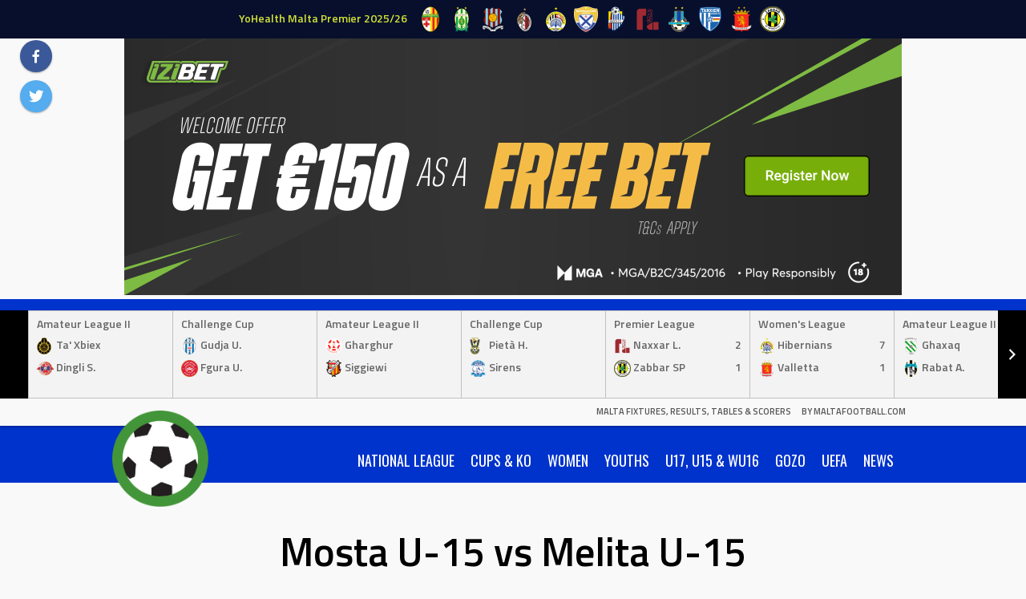

--- FILE ---
content_type: text/html; charset=UTF-8
request_url: https://stats.maltafootball.info/event/5402
body_size: 19311
content:
<!DOCTYPE html>
<html lang="en-GB">
<head>
<meta charset="UTF-8">
<meta name="viewport" content="width=device-width, initial-scale=1">
<link rel="profile" href="http://gmpg.org/xfn/11">
<link rel="pingback" href="https://stats.maltafootball.info/xmlrpc.php">
<title>Mosta U-15 vs Melita U-15 &#8211; Malta Fixtures, Results, Tables &amp; Scorers</title>
<meta name='robots' content='max-image-preview:large' />
<link rel='dns-prefetch' href='//fonts.googleapis.com' />
<link rel="alternate" type="application/rss+xml" title="Malta Fixtures, Results, Tables &amp; Scorers &raquo; Feed" href="https://stats.maltafootball.info/feed" />
<link rel="alternate" type="application/rss+xml" title="Malta Fixtures, Results, Tables &amp; Scorers &raquo; Comments Feed" href="https://stats.maltafootball.info/comments/feed" />
<link rel="alternate" title="oEmbed (JSON)" type="application/json+oembed" href="https://stats.maltafootball.info/wp-json/oembed/1.0/embed?url=https%3A%2F%2Fstats.maltafootball.info%2Fevent%2F5402" />
<link rel="alternate" title="oEmbed (XML)" type="text/xml+oembed" href="https://stats.maltafootball.info/wp-json/oembed/1.0/embed?url=https%3A%2F%2Fstats.maltafootball.info%2Fevent%2F5402&#038;format=xml" />
<style id='wp-img-auto-sizes-contain-inline-css' type='text/css'>
img:is([sizes=auto i],[sizes^="auto," i]){contain-intrinsic-size:3000px 1500px}
/*# sourceURL=wp-img-auto-sizes-contain-inline-css */
</style>
<style id='wp-emoji-styles-inline-css' type='text/css'>

	img.wp-smiley, img.emoji {
		display: inline !important;
		border: none !important;
		box-shadow: none !important;
		height: 1em !important;
		width: 1em !important;
		margin: 0 0.07em !important;
		vertical-align: -0.1em !important;
		background: none !important;
		padding: 0 !important;
	}
/*# sourceURL=wp-emoji-styles-inline-css */
</style>
<style id='wp-block-library-inline-css' type='text/css'>
:root{--wp-block-synced-color:#7a00df;--wp-block-synced-color--rgb:122,0,223;--wp-bound-block-color:var(--wp-block-synced-color);--wp-editor-canvas-background:#ddd;--wp-admin-theme-color:#007cba;--wp-admin-theme-color--rgb:0,124,186;--wp-admin-theme-color-darker-10:#006ba1;--wp-admin-theme-color-darker-10--rgb:0,107,160.5;--wp-admin-theme-color-darker-20:#005a87;--wp-admin-theme-color-darker-20--rgb:0,90,135;--wp-admin-border-width-focus:2px}@media (min-resolution:192dpi){:root{--wp-admin-border-width-focus:1.5px}}.wp-element-button{cursor:pointer}:root .has-very-light-gray-background-color{background-color:#eee}:root .has-very-dark-gray-background-color{background-color:#313131}:root .has-very-light-gray-color{color:#eee}:root .has-very-dark-gray-color{color:#313131}:root .has-vivid-green-cyan-to-vivid-cyan-blue-gradient-background{background:linear-gradient(135deg,#00d084,#0693e3)}:root .has-purple-crush-gradient-background{background:linear-gradient(135deg,#34e2e4,#4721fb 50%,#ab1dfe)}:root .has-hazy-dawn-gradient-background{background:linear-gradient(135deg,#faaca8,#dad0ec)}:root .has-subdued-olive-gradient-background{background:linear-gradient(135deg,#fafae1,#67a671)}:root .has-atomic-cream-gradient-background{background:linear-gradient(135deg,#fdd79a,#004a59)}:root .has-nightshade-gradient-background{background:linear-gradient(135deg,#330968,#31cdcf)}:root .has-midnight-gradient-background{background:linear-gradient(135deg,#020381,#2874fc)}:root{--wp--preset--font-size--normal:16px;--wp--preset--font-size--huge:42px}.has-regular-font-size{font-size:1em}.has-larger-font-size{font-size:2.625em}.has-normal-font-size{font-size:var(--wp--preset--font-size--normal)}.has-huge-font-size{font-size:var(--wp--preset--font-size--huge)}.has-text-align-center{text-align:center}.has-text-align-left{text-align:left}.has-text-align-right{text-align:right}.has-fit-text{white-space:nowrap!important}#end-resizable-editor-section{display:none}.aligncenter{clear:both}.items-justified-left{justify-content:flex-start}.items-justified-center{justify-content:center}.items-justified-right{justify-content:flex-end}.items-justified-space-between{justify-content:space-between}.screen-reader-text{border:0;clip-path:inset(50%);height:1px;margin:-1px;overflow:hidden;padding:0;position:absolute;width:1px;word-wrap:normal!important}.screen-reader-text:focus{background-color:#ddd;clip-path:none;color:#444;display:block;font-size:1em;height:auto;left:5px;line-height:normal;padding:15px 23px 14px;text-decoration:none;top:5px;width:auto;z-index:100000}html :where(.has-border-color){border-style:solid}html :where([style*=border-top-color]){border-top-style:solid}html :where([style*=border-right-color]){border-right-style:solid}html :where([style*=border-bottom-color]){border-bottom-style:solid}html :where([style*=border-left-color]){border-left-style:solid}html :where([style*=border-width]){border-style:solid}html :where([style*=border-top-width]){border-top-style:solid}html :where([style*=border-right-width]){border-right-style:solid}html :where([style*=border-bottom-width]){border-bottom-style:solid}html :where([style*=border-left-width]){border-left-style:solid}html :where(img[class*=wp-image-]){height:auto;max-width:100%}:where(figure){margin:0 0 1em}html :where(.is-position-sticky){--wp-admin--admin-bar--position-offset:var(--wp-admin--admin-bar--height,0px)}@media screen and (max-width:600px){html :where(.is-position-sticky){--wp-admin--admin-bar--position-offset:0px}}

/*# sourceURL=wp-block-library-inline-css */
</style><style id='wp-block-heading-inline-css' type='text/css'>
h1:where(.wp-block-heading).has-background,h2:where(.wp-block-heading).has-background,h3:where(.wp-block-heading).has-background,h4:where(.wp-block-heading).has-background,h5:where(.wp-block-heading).has-background,h6:where(.wp-block-heading).has-background{padding:1.25em 2.375em}h1.has-text-align-left[style*=writing-mode]:where([style*=vertical-lr]),h1.has-text-align-right[style*=writing-mode]:where([style*=vertical-rl]),h2.has-text-align-left[style*=writing-mode]:where([style*=vertical-lr]),h2.has-text-align-right[style*=writing-mode]:where([style*=vertical-rl]),h3.has-text-align-left[style*=writing-mode]:where([style*=vertical-lr]),h3.has-text-align-right[style*=writing-mode]:where([style*=vertical-rl]),h4.has-text-align-left[style*=writing-mode]:where([style*=vertical-lr]),h4.has-text-align-right[style*=writing-mode]:where([style*=vertical-rl]),h5.has-text-align-left[style*=writing-mode]:where([style*=vertical-lr]),h5.has-text-align-right[style*=writing-mode]:where([style*=vertical-rl]),h6.has-text-align-left[style*=writing-mode]:where([style*=vertical-lr]),h6.has-text-align-right[style*=writing-mode]:where([style*=vertical-rl]){rotate:180deg}
/*# sourceURL=https://stats.maltafootball.info/wp-includes/blocks/heading/style.min.css */
</style>
<style id='wp-block-list-inline-css' type='text/css'>
ol,ul{box-sizing:border-box}:root :where(.wp-block-list.has-background){padding:1.25em 2.375em}
/*# sourceURL=https://stats.maltafootball.info/wp-includes/blocks/list/style.min.css */
</style>
<style id='global-styles-inline-css' type='text/css'>
:root{--wp--preset--aspect-ratio--square: 1;--wp--preset--aspect-ratio--4-3: 4/3;--wp--preset--aspect-ratio--3-4: 3/4;--wp--preset--aspect-ratio--3-2: 3/2;--wp--preset--aspect-ratio--2-3: 2/3;--wp--preset--aspect-ratio--16-9: 16/9;--wp--preset--aspect-ratio--9-16: 9/16;--wp--preset--color--black: #000000;--wp--preset--color--cyan-bluish-gray: #abb8c3;--wp--preset--color--white: #ffffff;--wp--preset--color--pale-pink: #f78da7;--wp--preset--color--vivid-red: #cf2e2e;--wp--preset--color--luminous-vivid-orange: #ff6900;--wp--preset--color--luminous-vivid-amber: #fcb900;--wp--preset--color--light-green-cyan: #7bdcb5;--wp--preset--color--vivid-green-cyan: #00d084;--wp--preset--color--pale-cyan-blue: #8ed1fc;--wp--preset--color--vivid-cyan-blue: #0693e3;--wp--preset--color--vivid-purple: #9b51e0;--wp--preset--gradient--vivid-cyan-blue-to-vivid-purple: linear-gradient(135deg,rgb(6,147,227) 0%,rgb(155,81,224) 100%);--wp--preset--gradient--light-green-cyan-to-vivid-green-cyan: linear-gradient(135deg,rgb(122,220,180) 0%,rgb(0,208,130) 100%);--wp--preset--gradient--luminous-vivid-amber-to-luminous-vivid-orange: linear-gradient(135deg,rgb(252,185,0) 0%,rgb(255,105,0) 100%);--wp--preset--gradient--luminous-vivid-orange-to-vivid-red: linear-gradient(135deg,rgb(255,105,0) 0%,rgb(207,46,46) 100%);--wp--preset--gradient--very-light-gray-to-cyan-bluish-gray: linear-gradient(135deg,rgb(238,238,238) 0%,rgb(169,184,195) 100%);--wp--preset--gradient--cool-to-warm-spectrum: linear-gradient(135deg,rgb(74,234,220) 0%,rgb(151,120,209) 20%,rgb(207,42,186) 40%,rgb(238,44,130) 60%,rgb(251,105,98) 80%,rgb(254,248,76) 100%);--wp--preset--gradient--blush-light-purple: linear-gradient(135deg,rgb(255,206,236) 0%,rgb(152,150,240) 100%);--wp--preset--gradient--blush-bordeaux: linear-gradient(135deg,rgb(254,205,165) 0%,rgb(254,45,45) 50%,rgb(107,0,62) 100%);--wp--preset--gradient--luminous-dusk: linear-gradient(135deg,rgb(255,203,112) 0%,rgb(199,81,192) 50%,rgb(65,88,208) 100%);--wp--preset--gradient--pale-ocean: linear-gradient(135deg,rgb(255,245,203) 0%,rgb(182,227,212) 50%,rgb(51,167,181) 100%);--wp--preset--gradient--electric-grass: linear-gradient(135deg,rgb(202,248,128) 0%,rgb(113,206,126) 100%);--wp--preset--gradient--midnight: linear-gradient(135deg,rgb(2,3,129) 0%,rgb(40,116,252) 100%);--wp--preset--font-size--small: 13px;--wp--preset--font-size--medium: 20px;--wp--preset--font-size--large: 36px;--wp--preset--font-size--x-large: 42px;--wp--preset--spacing--20: 0.44rem;--wp--preset--spacing--30: 0.67rem;--wp--preset--spacing--40: 1rem;--wp--preset--spacing--50: 1.5rem;--wp--preset--spacing--60: 2.25rem;--wp--preset--spacing--70: 3.38rem;--wp--preset--spacing--80: 5.06rem;--wp--preset--shadow--natural: 6px 6px 9px rgba(0, 0, 0, 0.2);--wp--preset--shadow--deep: 12px 12px 50px rgba(0, 0, 0, 0.4);--wp--preset--shadow--sharp: 6px 6px 0px rgba(0, 0, 0, 0.2);--wp--preset--shadow--outlined: 6px 6px 0px -3px rgb(255, 255, 255), 6px 6px rgb(0, 0, 0);--wp--preset--shadow--crisp: 6px 6px 0px rgb(0, 0, 0);}:where(.is-layout-flex){gap: 0.5em;}:where(.is-layout-grid){gap: 0.5em;}body .is-layout-flex{display: flex;}.is-layout-flex{flex-wrap: wrap;align-items: center;}.is-layout-flex > :is(*, div){margin: 0;}body .is-layout-grid{display: grid;}.is-layout-grid > :is(*, div){margin: 0;}:where(.wp-block-columns.is-layout-flex){gap: 2em;}:where(.wp-block-columns.is-layout-grid){gap: 2em;}:where(.wp-block-post-template.is-layout-flex){gap: 1.25em;}:where(.wp-block-post-template.is-layout-grid){gap: 1.25em;}.has-black-color{color: var(--wp--preset--color--black) !important;}.has-cyan-bluish-gray-color{color: var(--wp--preset--color--cyan-bluish-gray) !important;}.has-white-color{color: var(--wp--preset--color--white) !important;}.has-pale-pink-color{color: var(--wp--preset--color--pale-pink) !important;}.has-vivid-red-color{color: var(--wp--preset--color--vivid-red) !important;}.has-luminous-vivid-orange-color{color: var(--wp--preset--color--luminous-vivid-orange) !important;}.has-luminous-vivid-amber-color{color: var(--wp--preset--color--luminous-vivid-amber) !important;}.has-light-green-cyan-color{color: var(--wp--preset--color--light-green-cyan) !important;}.has-vivid-green-cyan-color{color: var(--wp--preset--color--vivid-green-cyan) !important;}.has-pale-cyan-blue-color{color: var(--wp--preset--color--pale-cyan-blue) !important;}.has-vivid-cyan-blue-color{color: var(--wp--preset--color--vivid-cyan-blue) !important;}.has-vivid-purple-color{color: var(--wp--preset--color--vivid-purple) !important;}.has-black-background-color{background-color: var(--wp--preset--color--black) !important;}.has-cyan-bluish-gray-background-color{background-color: var(--wp--preset--color--cyan-bluish-gray) !important;}.has-white-background-color{background-color: var(--wp--preset--color--white) !important;}.has-pale-pink-background-color{background-color: var(--wp--preset--color--pale-pink) !important;}.has-vivid-red-background-color{background-color: var(--wp--preset--color--vivid-red) !important;}.has-luminous-vivid-orange-background-color{background-color: var(--wp--preset--color--luminous-vivid-orange) !important;}.has-luminous-vivid-amber-background-color{background-color: var(--wp--preset--color--luminous-vivid-amber) !important;}.has-light-green-cyan-background-color{background-color: var(--wp--preset--color--light-green-cyan) !important;}.has-vivid-green-cyan-background-color{background-color: var(--wp--preset--color--vivid-green-cyan) !important;}.has-pale-cyan-blue-background-color{background-color: var(--wp--preset--color--pale-cyan-blue) !important;}.has-vivid-cyan-blue-background-color{background-color: var(--wp--preset--color--vivid-cyan-blue) !important;}.has-vivid-purple-background-color{background-color: var(--wp--preset--color--vivid-purple) !important;}.has-black-border-color{border-color: var(--wp--preset--color--black) !important;}.has-cyan-bluish-gray-border-color{border-color: var(--wp--preset--color--cyan-bluish-gray) !important;}.has-white-border-color{border-color: var(--wp--preset--color--white) !important;}.has-pale-pink-border-color{border-color: var(--wp--preset--color--pale-pink) !important;}.has-vivid-red-border-color{border-color: var(--wp--preset--color--vivid-red) !important;}.has-luminous-vivid-orange-border-color{border-color: var(--wp--preset--color--luminous-vivid-orange) !important;}.has-luminous-vivid-amber-border-color{border-color: var(--wp--preset--color--luminous-vivid-amber) !important;}.has-light-green-cyan-border-color{border-color: var(--wp--preset--color--light-green-cyan) !important;}.has-vivid-green-cyan-border-color{border-color: var(--wp--preset--color--vivid-green-cyan) !important;}.has-pale-cyan-blue-border-color{border-color: var(--wp--preset--color--pale-cyan-blue) !important;}.has-vivid-cyan-blue-border-color{border-color: var(--wp--preset--color--vivid-cyan-blue) !important;}.has-vivid-purple-border-color{border-color: var(--wp--preset--color--vivid-purple) !important;}.has-vivid-cyan-blue-to-vivid-purple-gradient-background{background: var(--wp--preset--gradient--vivid-cyan-blue-to-vivid-purple) !important;}.has-light-green-cyan-to-vivid-green-cyan-gradient-background{background: var(--wp--preset--gradient--light-green-cyan-to-vivid-green-cyan) !important;}.has-luminous-vivid-amber-to-luminous-vivid-orange-gradient-background{background: var(--wp--preset--gradient--luminous-vivid-amber-to-luminous-vivid-orange) !important;}.has-luminous-vivid-orange-to-vivid-red-gradient-background{background: var(--wp--preset--gradient--luminous-vivid-orange-to-vivid-red) !important;}.has-very-light-gray-to-cyan-bluish-gray-gradient-background{background: var(--wp--preset--gradient--very-light-gray-to-cyan-bluish-gray) !important;}.has-cool-to-warm-spectrum-gradient-background{background: var(--wp--preset--gradient--cool-to-warm-spectrum) !important;}.has-blush-light-purple-gradient-background{background: var(--wp--preset--gradient--blush-light-purple) !important;}.has-blush-bordeaux-gradient-background{background: var(--wp--preset--gradient--blush-bordeaux) !important;}.has-luminous-dusk-gradient-background{background: var(--wp--preset--gradient--luminous-dusk) !important;}.has-pale-ocean-gradient-background{background: var(--wp--preset--gradient--pale-ocean) !important;}.has-electric-grass-gradient-background{background: var(--wp--preset--gradient--electric-grass) !important;}.has-midnight-gradient-background{background: var(--wp--preset--gradient--midnight) !important;}.has-small-font-size{font-size: var(--wp--preset--font-size--small) !important;}.has-medium-font-size{font-size: var(--wp--preset--font-size--medium) !important;}.has-large-font-size{font-size: var(--wp--preset--font-size--large) !important;}.has-x-large-font-size{font-size: var(--wp--preset--font-size--x-large) !important;}
/*# sourceURL=global-styles-inline-css */
</style>

<style id='classic-theme-styles-inline-css' type='text/css'>
/*! This file is auto-generated */
.wp-block-button__link{color:#fff;background-color:#32373c;border-radius:9999px;box-shadow:none;text-decoration:none;padding:calc(.667em + 2px) calc(1.333em + 2px);font-size:1.125em}.wp-block-file__button{background:#32373c;color:#fff;text-decoration:none}
/*# sourceURL=/wp-includes/css/classic-themes.min.css */
</style>
<link rel='stylesheet' id='dashicons-css' href='https://stats.maltafootball.info/wp-includes/css/dashicons.min.css?ver=6.9' type='text/css' media='all' />
<link rel='stylesheet' id='sportspress-general-css' href='//stats.maltafootball.info/wp-content/plugins/sportspress-pro/includes/sportspress/assets/css/sportspress.css?ver=2.7.26' type='text/css' media='all' />
<link rel='stylesheet' id='sportspress-icons-css' href='//stats.maltafootball.info/wp-content/plugins/sportspress-pro/includes/sportspress/assets/css/icons.css?ver=2.7.26' type='text/css' media='all' />
<link rel='stylesheet' id='sportspress-league-menu-css' href='//stats.maltafootball.info/wp-content/plugins/sportspress-pro/includes/sportspress-league-menu/css/sportspress-league-menu.css?ver=2.1.2' type='text/css' media='all' />
<link rel='stylesheet' id='sportspress-event-statistics-css' href='//stats.maltafootball.info/wp-content/plugins/sportspress-pro/includes/sportspress-match-stats/css/sportspress-match-stats.css?ver=2.2' type='text/css' media='all' />
<link rel='stylesheet' id='sportspress-results-matrix-css' href='//stats.maltafootball.info/wp-content/plugins/sportspress-pro/includes/sportspress-results-matrix/css/sportspress-results-matrix.css?ver=2.6.9' type='text/css' media='all' />
<link rel='stylesheet' id='sportspress-scoreboard-css' href='//stats.maltafootball.info/wp-content/plugins/sportspress-pro/includes/sportspress-scoreboard/css/sportspress-scoreboard.css?ver=2.6.11' type='text/css' media='all' />
<link rel='stylesheet' id='sportspress-scoreboard-ltr-css' href='//stats.maltafootball.info/wp-content/plugins/sportspress-pro/includes/sportspress-scoreboard/css/sportspress-scoreboard-ltr.css?ver=2.6.11' type='text/css' media='all' />
<link rel='stylesheet' id='sportspress-sponsors-css' href='//stats.maltafootball.info/wp-content/plugins/sportspress-pro/includes/sportspress-sponsors/css/sportspress-sponsors.css?ver=2.6.15' type='text/css' media='all' />
<link rel='stylesheet' id='sportspress-timelines-css' href='//stats.maltafootball.info/wp-content/plugins/sportspress-pro/includes/sportspress-timelines/css/sportspress-timelines.css?ver=2.6' type='text/css' media='all' />
<link rel='stylesheet' id='sportspress-tournaments-css' href='//stats.maltafootball.info/wp-content/plugins/sportspress-pro/includes/sportspress-tournaments/css/sportspress-tournaments.css?ver=2.6.21' type='text/css' media='all' />
<link rel='stylesheet' id='sportspress-tournaments-ltr-css' href='//stats.maltafootball.info/wp-content/plugins/sportspress-pro/includes/sportspress-tournaments/css/sportspress-tournaments-ltr.css?ver=2.6.21' type='text/css' media='all' />
<link rel='stylesheet' id='jquery-bracket-css' href='//stats.maltafootball.info/wp-content/plugins/sportspress-pro/includes/sportspress-tournaments/css/jquery.bracket.min.css?ver=0.11.0' type='text/css' media='all' />
<link rel='stylesheet' id='sportspress-user-scores-css' href='//stats.maltafootball.info/wp-content/plugins/sportspress-pro/includes/sportspress-user-scores/css/sportspress-user-scores.css?ver=2.3' type='text/css' media='all' />
<link rel='stylesheet' id='leaflet_stylesheet-css' href='https://stats.maltafootball.info/wp-content/plugins/sportspress-pro/includes/sportspress/assets/css/leaflet.css?ver=1.8.0' type='text/css' media='all' />
<link rel='stylesheet' id='mega-slider-style-css' href='https://stats.maltafootball.info/wp-content/themes/marquee/plugins/mega-slider/assets/css/mega-slider.css?ver=1.0.1' type='text/css' media='all' />
<link rel='stylesheet' id='news-widget-style-css' href='https://stats.maltafootball.info/wp-content/themes/marquee/plugins/news-widget/assets/css/news-widget.css?ver=1.0.1' type='text/css' media='all' />
<link rel='stylesheet' id='social-sidebar-icons-css' href='https://stats.maltafootball.info/wp-content/themes/marquee/plugins/social-sidebar/assets/css/social-sidebar-icons.css?ver=1.0' type='text/css' media='all' />
<link rel='stylesheet' id='social-sidebar-css' href='https://stats.maltafootball.info/wp-content/themes/marquee/plugins/social-sidebar/assets/css/social-sidebar.css?ver=1.0' type='text/css' media='all' />
<link rel='stylesheet' id='social-sidebar-material-css' href='https://stats.maltafootball.info/wp-content/themes/marquee/plugins/social-sidebar/assets/css/skins/material.css?ver=1.0' type='text/css' media='all' />
<link rel='stylesheet' id='rookie-oswald-css' href='//fonts.googleapis.com/css?family=Oswald%3A400%2C700&#038;subset=latin-ext&#038;ver=6.9' type='text/css' media='all' />
<link rel='stylesheet' id='rookie-framework-style-css' href='https://stats.maltafootball.info/wp-content/themes/marquee/framework.css?ver=6.9' type='text/css' media='all' />
<link rel='stylesheet' id='rookie-style-css' href='https://stats.maltafootball.info/wp-content/themes/marquee/style.css?ver=6.9' type='text/css' media='all' />
<link rel='stylesheet' id='marquee-titillium-web-css' href='//fonts.googleapis.com/css?family=Titillium+Web%3A300%2C600&#038;ver=6.9' type='text/css' media='all' />
<style type="text/css"></style>		<style type="text/css"> /* Marquee Custom Layout */
		@media screen and (min-width: 1025px) {
			.site-branding, .site-content, .site-footer .footer-area, .site-info {
				width: 1000px; }
			.main-navigation {
				width: 970px; }
		}
		</style>
				<style type="text/css"> /* Frontend CSS */
		blockquote:before,
		q:before {
			color: #0033cc; }
		button,
		input[type="button"],
		input[type="reset"],
		input[type="submit"],
		.site-header,
		.widget_calendar caption,
		.sp-table-caption,
		.sp-template-countdown,
		.sp-scoreboard-wrapper,
		.sp-statistic-bar-fill,
		.nav-links a {
			background-color: #0033cc; }
		button:hover,
		input[type="button"]:hover,
		input[type="reset"]:hover,
		input[type="submit"]:hover,
		.nav-links a:hover {
			background-color: #0f42db; }
		.main-navigation .current-menu-item:after,
		.main-navigation .current-menu-parent:after,
		.main-navigation .current-menu-ancestor:after,
		.main-navigation .current_page_item:after,
		.main-navigation .current_page_parent:after,
		.main-navigation .current_page_ancestor:after {
			background-color: #3265fe; }
		.header-area,
		.sp-event-blocks .sp-event-results a:hover .sp-result,
		.sp-event-blocks .alternate .sp-event-results .sp-result,
		.mega-slider__row {
			background-color: #f9f9f9; }
		table,
		.sp-event-logos .sp-team-logo .sp-team-result,
		.sp-template-countdown h5,
		.sp-player-details,
		.sp-staff-details,
		.sp-scoreboard .sp-highlight,
		.mega-slider__row:hover {
			background-color: #ffffff; }
		table tbody tr:nth-child(2n+1),
		.sp-data-table tbody tr.odd,
		.site-footer,
		.sp-event-blocks .sp-event-results .sp-result,
		.sp-event-blocks .alternate .sp-event-results a:hover .sp-result,
		.sp-template-countdown .event-venue,
		.mega-slider__row:nth-child(2n+1) {
			background-color: #f3f3f3; }
		table,
		td,
		.site-footer,
		.sp-event-blocks .sp-event-results .sp-result,
		.mega-slider__sidebar {
			border-color: #c0c0c0; }
		.widget_calendar tbody .pad,
		.sp-template-event-calendar tbody .pad {
			background-color: #e0e0e0; }
		td,
		blockquote,
		q,
		.widget,
		.site-info,
		.sp-template-event-blocks .sp-event-date a,
		.news-widget__post__date,
		.news-widget__post__date a,
		.entry-meta a,
		.posted-on a {
			color: #666666; }
		body,
		table tfoot tr td,
		.widget-title,
		.widget_news_widget,
		.entry-header,
		.sp-highlight,
		.sp-template-event-blocks .sp-event-title a,
		.sp-template-event-blocks .sp-event-results a,
		.sp-event-blocks .sp-event-results .sp-result,
		.sp-template-countdown h5 {
			color: #000000; }
		a,
		.mega-slider__row__link {
			color: #0033cc; }
		.widget_calendar #today,
		.sp-template-event-calendar #today,
		.gallery dd strong,
		.single-sp_player .entry-header .entry-title strong,
		.single-sp_staff .entry-header .entry-title strong {
			background-color: #0033cc; }
		.widget_calendar #today,
		.sp-template-event-calendar #today {
			border-color: #0033cc; }
		.sp-tab-menu-item-active a {
			border-bottom-color: #0033cc; }
		a:hover,
		.mega-slider__row__link:hover {
			color: #0010a9; }
		th,
		table thead,
		button,
		input[type="button"],
		input[type="reset"],
		input[type="submit"],
		.main-navigation,
		.main-navigation a,
		.widget_calendar caption,
		.sp-table-caption,
		.widget_calendar #prev a:before,
		.sp-template-event-calendar #prev a:before,
		.widget_calendar #next a:before,
		.sp-template-event-calendar #next a:before,
		.widget_calendar #today,
		.sp-template-event-calendar #today,
		.widget_calendar #today a,
		.sp-template-event-calendar #today a,
		.gallery dd,
		.gallery dd strong,
		.sp-template-countdown,
		.single-sp_player .entry-header .entry-title strong,
		.single-sp_staff .entry-header .entry-title strong,
		.sp-scoreboard-nav,
		.mega-slider__row--active,
		.mega-slider__row--active:nth-child(2n+1),
		.mega-slider__row--active:hover,
		.mega-slider__row--active .mega-slider__row__date,
		.mega-slider__row--active .mega-slider__row__link,
		.nav-links a {
			color: #ffffff; }
		th,
		table thead,
		.main-navigation,
		.gallery dd,
		.sp-template-countdown .event-name,
		.site-widgets .sp-scoreboard-wrapper,
		.sp-statistic-bar {
			background-color: #000000; }
		th,
		table thead {
			border-color: #000000; }
		.mega-slider__row--active,
		.mega-slider__row--active:nth-child(2n+1),
		.mega-slider__row--active:hover {
			background-color: #0033cc; }
			
		@media screen and (min-width: 601px) {
			.main-navigation,
			.main-navigation ul ul,
			.main-navigation li:hover {
				background-color: #000000; }
		}

		
		</style>
		<script type="text/javascript" src="https://stats.maltafootball.info/wp-includes/js/jquery/jquery.min.js?ver=3.7.1" id="jquery-core-js"></script>
<script type="text/javascript" src="https://stats.maltafootball.info/wp-includes/js/jquery/jquery-migrate.min.js?ver=3.4.1" id="jquery-migrate-js"></script>
<script type="text/javascript" src="https://stats.maltafootball.info/wp-content/plugins/sportspress-pro/includes/sportspress/assets/js/leaflet.js?ver=1.8.0" id="leaflet_js-js"></script>
<script type="text/javascript" src="https://stats.maltafootball.info/wp-content/plugins/sportspress-pro/includes/sportspress-tournaments/js/jquery.bracket.min.js?ver=0.11.0" id="jquery-bracket-js"></script>
<link rel="https://api.w.org/" href="https://stats.maltafootball.info/wp-json/" /><link rel="alternate" title="JSON" type="application/json" href="https://stats.maltafootball.info/wp-json/wp/v2/events/5402" /><link rel="EditURI" type="application/rsd+xml" title="RSD" href="https://stats.maltafootball.info/xmlrpc.php?rsd" />
<meta name="generator" content="WordPress 6.9" />
<meta name="generator" content="SportsPress 2.7.26" />
<meta name="generator" content="SportsPress Pro 2.7.27" />
<link rel="canonical" href="https://stats.maltafootball.info/event/5402" />
<link rel='shortlink' href='https://stats.maltafootball.info/?p=5402' />
<link rel="icon" href="https://stats.maltafootball.info/wp-content/uploads/2020/07/mf-32x32.jpeg" sizes="32x32" />
<link rel="icon" href="https://stats.maltafootball.info/wp-content/uploads/2020/07/mf.jpeg" sizes="192x192" />
<link rel="apple-touch-icon" href="https://stats.maltafootball.info/wp-content/uploads/2020/07/mf.jpeg" />
<meta name="msapplication-TileImage" content="https://stats.maltafootball.info/wp-content/uploads/2020/07/mf.jpeg" />
</head>

<body class="wp-singular sp_event-template-default single single-sp_event postid-5402 wp-theme-marquee sportspress sportspress-page sp-has-venue sp-has-results sp-performance-sections--1">
<div class="sp-header">			<style type="text/css">
			.sp-league-menu {
				background: #070f2d;
				color: #d3e334;
			}
			.sp-league-menu .sp-inner {
				width: 1000px;
			}
			.sp-league-menu .sp-league-menu-title {
				color: #d3e334;
			}
			.sp-league-menu .sp-team-logo {
				max-height: 32px;
				max-width: 32px;
			}
			.sp-league-menu .sp-league-menu-logo {
				max-height: 32px;
				max-width: 64px;
				margin-bottom: 0px;
				margin-left: 0px;
			}
			</style>
			<div class="sp-league-menu sp-align-center">
				<div class="sp-inner">
										<span class="sp-league-menu-title">
						YoHealth Malta Premier 2025/26					</span>
																<a class="sp-team-link" href="https://stats.maltafootball.info/team/birkirkara-fc">
							<img width="32" height="32" src="https://stats.maltafootball.info/wp-content/uploads/2020/09/birkirkara-32x32.png" class="sp-team-logo wp-post-image" alt="" title="Birkirkara FC" decoding="async" srcset="https://stats.maltafootball.info/wp-content/uploads/2020/09/birkirkara-32x32.png 32w, https://stats.maltafootball.info/wp-content/uploads/2020/09/birkirkara-150x150.png 150w, https://stats.maltafootball.info/wp-content/uploads/2020/09/birkirkara-128x128.png 128w, https://stats.maltafootball.info/wp-content/uploads/2020/09/birkirkara.png 256w" sizes="(max-width: 32px) 100vw, 32px" />						</a>
											<a class="sp-team-link" href="https://stats.maltafootball.info/team/floriana-fc">
							<img width="32" height="32" src="https://stats.maltafootball.info/wp-content/uploads/2020/09/floriana-32x32.png" class="sp-team-logo wp-post-image" alt="" title="Floriana FC" decoding="async" srcset="https://stats.maltafootball.info/wp-content/uploads/2020/09/floriana-32x32.png 32w, https://stats.maltafootball.info/wp-content/uploads/2020/09/floriana-150x150.png 150w, https://stats.maltafootball.info/wp-content/uploads/2020/09/floriana-128x128.png 128w, https://stats.maltafootball.info/wp-content/uploads/2020/09/floriana.png 256w" sizes="(max-width: 32px) 100vw, 32px" />						</a>
											<a class="sp-team-link" href="https://stats.maltafootball.info/team/gzira-united-fc">
							<img width="32" height="32" src="https://stats.maltafootball.info/wp-content/uploads/2020/09/gzira-32x32.png" class="sp-team-logo wp-post-image" alt="" title="Gzira United FC" decoding="async" srcset="https://stats.maltafootball.info/wp-content/uploads/2020/09/gzira-32x32.png 32w, https://stats.maltafootball.info/wp-content/uploads/2020/09/gzira-150x150.png 150w, https://stats.maltafootball.info/wp-content/uploads/2020/09/gzira-128x128.png 128w, https://stats.maltafootball.info/wp-content/uploads/2020/09/gzira.png 256w" sizes="(max-width: 32px) 100vw, 32px" />						</a>
											<a class="sp-team-link" href="https://stats.maltafootball.info/team/hamrun-spartans-fc">
							<img width="32" height="32" src="https://stats.maltafootball.info/wp-content/uploads/2020/09/hamrun-spartans-32x32.png" class="sp-team-logo wp-post-image" alt="" title="Hamrun Spartans FC" decoding="async" srcset="https://stats.maltafootball.info/wp-content/uploads/2020/09/hamrun-spartans-32x32.png 32w, https://stats.maltafootball.info/wp-content/uploads/2020/09/hamrun-spartans-150x150.png 150w, https://stats.maltafootball.info/wp-content/uploads/2020/09/hamrun-spartans-128x128.png 128w, https://stats.maltafootball.info/wp-content/uploads/2020/09/hamrun-spartans.png 256w" sizes="(max-width: 32px) 100vw, 32px" />						</a>
											<a class="sp-team-link" href="https://stats.maltafootball.info/team/hibernians-fc">
							<img width="32" height="32" src="https://stats.maltafootball.info/wp-content/uploads/2020/09/hibs-32x32.png" class="sp-team-logo wp-post-image" alt="" title="Hibernians FC" decoding="async" srcset="https://stats.maltafootball.info/wp-content/uploads/2020/09/hibs-32x32.png 32w, https://stats.maltafootball.info/wp-content/uploads/2020/09/hibs-150x150.png 150w, https://stats.maltafootball.info/wp-content/uploads/2020/09/hibs-128x128.png 128w, https://stats.maltafootball.info/wp-content/uploads/2020/09/hibs.png 256w" sizes="(max-width: 32px) 100vw, 32px" />						</a>
											<a class="sp-team-link" href="https://stats.maltafootball.info/team/marsaxlokk-fc">
							<img width="30" height="32" src="https://stats.maltafootball.info/wp-content/uploads/2020/09/marsaxlokk-fc-30x32.png" class="sp-team-logo wp-post-image" alt="" title="Marsaxlokk FC" decoding="async" srcset="https://stats.maltafootball.info/wp-content/uploads/2020/09/marsaxlokk-fc-30x32.png 30w, https://stats.maltafootball.info/wp-content/uploads/2020/09/marsaxlokk-fc-119x128.png 119w, https://stats.maltafootball.info/wp-content/uploads/2020/09/marsaxlokk-fc.png 237w" sizes="(max-width: 30px) 100vw, 30px" />						</a>
											<a class="sp-team-link" href="https://stats.maltafootball.info/team/mosta-fc">
							<img width="32" height="32" src="https://stats.maltafootball.info/wp-content/uploads/2020/09/mosta-32x32.png" class="sp-team-logo wp-post-image" alt="" title="Mosta FC" decoding="async" srcset="https://stats.maltafootball.info/wp-content/uploads/2020/09/mosta-32x32.png 32w, https://stats.maltafootball.info/wp-content/uploads/2020/09/mosta-150x150.png 150w, https://stats.maltafootball.info/wp-content/uploads/2020/09/mosta-128x128.png 128w, https://stats.maltafootball.info/wp-content/uploads/2020/09/mosta.png 256w" sizes="(max-width: 32px) 100vw, 32px" />						</a>
											<a class="sp-team-link" href="https://stats.maltafootball.info/team/naxxar-lions-fc">
							<img width="32" height="32" src="https://stats.maltafootball.info/wp-content/uploads/2024/06/naxxar-lions-fc-32x32.png" class="sp-team-logo wp-post-image" alt="" title="Naxxar Lions FC" decoding="async" srcset="https://stats.maltafootball.info/wp-content/uploads/2024/06/naxxar-lions-fc-32x32.png 32w, https://stats.maltafootball.info/wp-content/uploads/2024/06/naxxar-lions-fc-300x300.png 300w, https://stats.maltafootball.info/wp-content/uploads/2024/06/naxxar-lions-fc-150x150.png 150w, https://stats.maltafootball.info/wp-content/uploads/2024/06/naxxar-lions-fc-128x128.png 128w, https://stats.maltafootball.info/wp-content/uploads/2024/06/naxxar-lions-fc.png 600w" sizes="(max-width: 32px) 100vw, 32px" />						</a>
											<a class="sp-team-link" href="https://stats.maltafootball.info/team/sliema-wanderers-fc">
							<img width="32" height="32" src="https://stats.maltafootball.info/wp-content/uploads/2020/09/sliema-32x32.png" class="sp-team-logo wp-post-image" alt="" title="Sliema Wanderers FC" decoding="async" srcset="https://stats.maltafootball.info/wp-content/uploads/2020/09/sliema-32x32.png 32w, https://stats.maltafootball.info/wp-content/uploads/2020/09/sliema-150x150.png 150w, https://stats.maltafootball.info/wp-content/uploads/2020/09/sliema-128x128.png 128w, https://stats.maltafootball.info/wp-content/uploads/2020/09/sliema.png 256w" sizes="(max-width: 32px) 100vw, 32px" />						</a>
											<a class="sp-team-link" href="https://stats.maltafootball.info/team/tarxien-rainbows-fc">
							<img width="32" height="32" src="https://stats.maltafootball.info/wp-content/uploads/2020/09/tarxien-32x32.png" class="sp-team-logo wp-post-image" alt="" title="Tarxien Rainbows FC" decoding="async" srcset="https://stats.maltafootball.info/wp-content/uploads/2020/09/tarxien-32x32.png 32w, https://stats.maltafootball.info/wp-content/uploads/2020/09/tarxien-150x150.png 150w, https://stats.maltafootball.info/wp-content/uploads/2020/09/tarxien-128x128.png 128w, https://stats.maltafootball.info/wp-content/uploads/2020/09/tarxien.png 256w" sizes="(max-width: 32px) 100vw, 32px" />						</a>
											<a class="sp-team-link" href="https://stats.maltafootball.info/team/valletta-fc">
							<img width="32" height="32" src="https://stats.maltafootball.info/wp-content/uploads/2020/09/valletta-32x32.png" class="sp-team-logo wp-post-image" alt="" title="Valletta FC" decoding="async" srcset="https://stats.maltafootball.info/wp-content/uploads/2020/09/valletta-32x32.png 32w, https://stats.maltafootball.info/wp-content/uploads/2020/09/valletta-150x150.png 150w, https://stats.maltafootball.info/wp-content/uploads/2020/09/valletta-128x128.png 128w, https://stats.maltafootball.info/wp-content/uploads/2020/09/valletta.png 256w" sizes="(max-width: 32px) 100vw, 32px" />						</a>
											<a class="sp-team-link" href="https://stats.maltafootball.info/team/zabbar-st-patrick-fc">
							<img width="32" height="32" src="https://stats.maltafootball.info/wp-content/uploads/2021/07/zabbar-st-patrick-fc-32x32.png" class="sp-team-logo wp-post-image" alt="" title="Zabbar St. Patrick FC" decoding="async" srcset="https://stats.maltafootball.info/wp-content/uploads/2021/07/zabbar-st-patrick-fc-32x32.png 32w, https://stats.maltafootball.info/wp-content/uploads/2021/07/zabbar-st-patrick-fc-150x150.png 150w, https://stats.maltafootball.info/wp-content/uploads/2021/07/zabbar-st-patrick-fc-128x128.png 128w, https://stats.maltafootball.info/wp-content/uploads/2021/07/zabbar-st-patrick-fc.png 280w" sizes="(max-width: 32px) 100vw, 32px" />						</a>
														</div>
			</div>
			</div>
<div id="page" class="hfeed site">
  <a class="skip-link screen-reader-text" href="#content">Skip to content</a>
<div align=center><a href=https:///offers.izibet.com/open-account/sports/?utm_source=browser&utm_medium=aff&utm_campaign=open-account-offer-sports-970x320-id01-131125-maltafootball><img src=https://www.maltafootball.com/wp-content/uploads/2025/11/IZIBET-banner-970x320-1.gif></a></div>
  <header id="masthead" class="site-header" role="banner">
    <div class="header-wrapper">
      		<div class="header-area header-area-has-logo">
			<div class="header-inner">
																	<div id="tertiary" class="site-widgets" role="complementary">
						<div class="site-widget-region">
							<div class="sp-widget-align-none"><aside id="sportspress-event-scoreboard-4" class="widget widget_sportspress widget_event_scoreboard widget_sp_event_scoreboard"><div class="sp-template sp-template-scoreboard">
	<div class="sp-scoreboard-wrapper">
		<button class="sp-scoreboard-prev sp-scoreboard-nav sp-scoreboard-nav-disabled" data-sp-step="180"></button>
		<div class="sp-scoreboard-content">
			<table class="sp-scoreboard sp-data-table">
				<tbody>
					<tr class="sp-row alternate">
													<td class="data-name" style="width:180px;">
								<a href="https://stats.maltafootball.info/event/27120" class="sp-scoreboard-event">
									
									
																			<span class="sp-scoreboard-league">Amateur League II</span>
									
									
																		
									<span class="sp-scoreboard-teams">
										<span class="sp-scoreboard-team"><span class="sp-scoreboard-team-logo"><img width="28" height="32" src="https://stats.maltafootball.info/wp-content/uploads/2020/09/ta-xbiex-28x32.png" class="attachment-sportspress-fit-mini size-sportspress-fit-mini wp-post-image" alt="" decoding="async" srcset="https://stats.maltafootball.info/wp-content/uploads/2020/09/ta-xbiex-28x32.png 28w, https://stats.maltafootball.info/wp-content/uploads/2020/09/ta-xbiex-111x128.png 111w, https://stats.maltafootball.info/wp-content/uploads/2020/09/ta-xbiex.png 230w" sizes="(max-width: 28px) 100vw, 28px" /></span> Ta&#039; Xbiex</span><span class="sp-scoreboard-team"><span class="sp-scoreboard-team-logo"><img width="32" height="32" src="https://stats.maltafootball.info/wp-content/uploads/2020/09/dingli-32x32.png" class="attachment-sportspress-fit-mini size-sportspress-fit-mini wp-post-image" alt="" decoding="async" srcset="https://stats.maltafootball.info/wp-content/uploads/2020/09/dingli-32x32.png 32w, https://stats.maltafootball.info/wp-content/uploads/2020/09/dingli-150x150.png 150w, https://stats.maltafootball.info/wp-content/uploads/2020/09/dingli-128x128.png 128w, https://stats.maltafootball.info/wp-content/uploads/2020/09/dingli.png 256w" sizes="(max-width: 32px) 100vw, 32px" /></span> Dingli S.</span>									</span>
								</a>
							</td>
														<td class="data-name" style="width:180px;">
								<a href="https://stats.maltafootball.info/event/27695" class="sp-scoreboard-event">
									
									
																			<span class="sp-scoreboard-league">Challenge Cup</span>
									
									
																		
									<span class="sp-scoreboard-teams">
										<span class="sp-scoreboard-team"><span class="sp-scoreboard-team-logo"><img width="32" height="32" src="https://stats.maltafootball.info/wp-content/uploads/2020/09/gudja-32x32.png" class="attachment-sportspress-fit-mini size-sportspress-fit-mini wp-post-image" alt="" decoding="async" srcset="https://stats.maltafootball.info/wp-content/uploads/2020/09/gudja-32x32.png 32w, https://stats.maltafootball.info/wp-content/uploads/2020/09/gudja-150x150.png 150w, https://stats.maltafootball.info/wp-content/uploads/2020/09/gudja-128x128.png 128w, https://stats.maltafootball.info/wp-content/uploads/2020/09/gudja.png 256w" sizes="(max-width: 32px) 100vw, 32px" /></span> Gudja U.</span><span class="sp-scoreboard-team"><span class="sp-scoreboard-team-logo"><img width="32" height="32" src="https://stats.maltafootball.info/wp-content/uploads/2021/07/fgura-united-fc-32x32.png" class="attachment-sportspress-fit-mini size-sportspress-fit-mini wp-post-image" alt="" decoding="async" srcset="https://stats.maltafootball.info/wp-content/uploads/2021/07/fgura-united-fc-32x32.png 32w, https://stats.maltafootball.info/wp-content/uploads/2021/07/fgura-united-fc-150x150.png 150w, https://stats.maltafootball.info/wp-content/uploads/2021/07/fgura-united-fc-128x128.png 128w, https://stats.maltafootball.info/wp-content/uploads/2021/07/fgura-united-fc.png 280w" sizes="(max-width: 32px) 100vw, 32px" /></span> Fgura U.</span>									</span>
								</a>
							</td>
														<td class="data-name" style="width:180px;">
								<a href="https://stats.maltafootball.info/event/27118" class="sp-scoreboard-event">
									
									
																			<span class="sp-scoreboard-league">Amateur League II</span>
									
									
																		
									<span class="sp-scoreboard-teams">
										<span class="sp-scoreboard-team"><span class="sp-scoreboard-team-logo"><img width="32" height="32" src="https://stats.maltafootball.info/wp-content/uploads/2020/09/gharghur-32x32.png" class="attachment-sportspress-fit-mini size-sportspress-fit-mini wp-post-image" alt="" decoding="async" srcset="https://stats.maltafootball.info/wp-content/uploads/2020/09/gharghur-32x32.png 32w, https://stats.maltafootball.info/wp-content/uploads/2020/09/gharghur-150x150.png 150w, https://stats.maltafootball.info/wp-content/uploads/2020/09/gharghur-128x128.png 128w, https://stats.maltafootball.info/wp-content/uploads/2020/09/gharghur.png 256w" sizes="(max-width: 32px) 100vw, 32px" /></span> Gharghur</span><span class="sp-scoreboard-team"><span class="sp-scoreboard-team-logo"><img width="32" height="32" src="https://stats.maltafootball.info/wp-content/uploads/2020/09/siggiewi-32x32.png" class="attachment-sportspress-fit-mini size-sportspress-fit-mini wp-post-image" alt="" decoding="async" srcset="https://stats.maltafootball.info/wp-content/uploads/2020/09/siggiewi-32x32.png 32w, https://stats.maltafootball.info/wp-content/uploads/2020/09/siggiewi-150x150.png 150w, https://stats.maltafootball.info/wp-content/uploads/2020/09/siggiewi-128x128.png 128w, https://stats.maltafootball.info/wp-content/uploads/2020/09/siggiewi.png 256w" sizes="(max-width: 32px) 100vw, 32px" /></span> Siggiewi</span>									</span>
								</a>
							</td>
														<td class="data-name" style="width:180px;">
								<a href="https://stats.maltafootball.info/event/27692" class="sp-scoreboard-event">
									
									
																			<span class="sp-scoreboard-league">Challenge Cup</span>
									
									
																		
									<span class="sp-scoreboard-teams">
										<span class="sp-scoreboard-team"><span class="sp-scoreboard-team-logo"><img width="20" height="32" src="https://stats.maltafootball.info/wp-content/uploads/2020/09/pieta-20x32.png" class="attachment-sportspress-fit-mini size-sportspress-fit-mini wp-post-image" alt="" decoding="async" srcset="https://stats.maltafootball.info/wp-content/uploads/2020/09/pieta-20x32.png 20w, https://stats.maltafootball.info/wp-content/uploads/2020/09/pieta-80x128.png 80w, https://stats.maltafootball.info/wp-content/uploads/2020/09/pieta.png 155w" sizes="(max-width: 20px) 100vw, 20px" /></span> Pietà H.</span><span class="sp-scoreboard-team"><span class="sp-scoreboard-team-logo"><img width="32" height="32" src="https://stats.maltafootball.info/wp-content/uploads/2020/09/sirens-32x32.png" class="attachment-sportspress-fit-mini size-sportspress-fit-mini wp-post-image" alt="" decoding="async" srcset="https://stats.maltafootball.info/wp-content/uploads/2020/09/sirens-32x32.png 32w, https://stats.maltafootball.info/wp-content/uploads/2020/09/sirens-150x150.png 150w, https://stats.maltafootball.info/wp-content/uploads/2020/09/sirens-128x128.png 128w, https://stats.maltafootball.info/wp-content/uploads/2020/09/sirens.png 256w" sizes="(max-width: 32px) 100vw, 32px" /></span> Sirens</span>									</span>
								</a>
							</td>
														<td class="data-name" style="width:180px;">
								<a href="https://stats.maltafootball.info/event/27635" class="sp-scoreboard-event">
									
									
																			<span class="sp-scoreboard-league">Premier League</span>
									
									
																		
									<span class="sp-scoreboard-teams">
										<span class="sp-scoreboard-team"><span class="sp-scoreboard-team-logo"><img width="32" height="32" src="https://stats.maltafootball.info/wp-content/uploads/2024/06/naxxar-lions-fc-32x32.png" class="attachment-sportspress-fit-mini size-sportspress-fit-mini wp-post-image" alt="" decoding="async" srcset="https://stats.maltafootball.info/wp-content/uploads/2024/06/naxxar-lions-fc-32x32.png 32w, https://stats.maltafootball.info/wp-content/uploads/2024/06/naxxar-lions-fc-300x300.png 300w, https://stats.maltafootball.info/wp-content/uploads/2024/06/naxxar-lions-fc-150x150.png 150w, https://stats.maltafootball.info/wp-content/uploads/2024/06/naxxar-lions-fc-128x128.png 128w, https://stats.maltafootball.info/wp-content/uploads/2024/06/naxxar-lions-fc.png 600w" sizes="(max-width: 32px) 100vw, 32px" /></span> <span class="sp-scoreboard-team-name">Naxxar L.</span> <span class="sp-scoreboard-result">2</span></span><span class="sp-scoreboard-team"><span class="sp-scoreboard-team-logo"><img width="32" height="32" src="https://stats.maltafootball.info/wp-content/uploads/2021/07/zabbar-st-patrick-fc-32x32.png" class="attachment-sportspress-fit-mini size-sportspress-fit-mini wp-post-image" alt="" decoding="async" srcset="https://stats.maltafootball.info/wp-content/uploads/2021/07/zabbar-st-patrick-fc-32x32.png 32w, https://stats.maltafootball.info/wp-content/uploads/2021/07/zabbar-st-patrick-fc-150x150.png 150w, https://stats.maltafootball.info/wp-content/uploads/2021/07/zabbar-st-patrick-fc-128x128.png 128w, https://stats.maltafootball.info/wp-content/uploads/2021/07/zabbar-st-patrick-fc.png 280w" sizes="(max-width: 32px) 100vw, 32px" /></span> <span class="sp-scoreboard-team-name">Zabbar SP</span> <span class="sp-scoreboard-result">1</span></span>									</span>
								</a>
							</td>
														<td class="data-name" style="width:180px;">
								<a href="https://stats.maltafootball.info/event/26983" class="sp-scoreboard-event">
									
									
																			<span class="sp-scoreboard-league">Women's League</span>
									
									
																		
									<span class="sp-scoreboard-teams">
										<span class="sp-scoreboard-team"><span class="sp-scoreboard-team-logo"><img width="32" height="32" src="https://stats.maltafootball.info/wp-content/uploads/2020/09/hibs-32x32.png" class="attachment-sportspress-fit-mini size-sportspress-fit-mini wp-post-image" alt="" decoding="async" srcset="https://stats.maltafootball.info/wp-content/uploads/2020/09/hibs-32x32.png 32w, https://stats.maltafootball.info/wp-content/uploads/2020/09/hibs-150x150.png 150w, https://stats.maltafootball.info/wp-content/uploads/2020/09/hibs-128x128.png 128w, https://stats.maltafootball.info/wp-content/uploads/2020/09/hibs.png 256w" sizes="(max-width: 32px) 100vw, 32px" /></span> <span class="sp-scoreboard-team-name">Hibernians</span> <span class="sp-scoreboard-result">7</span></span><span class="sp-scoreboard-team"><span class="sp-scoreboard-team-logo"><img width="32" height="32" src="https://stats.maltafootball.info/wp-content/uploads/2020/09/valletta-32x32.png" class="attachment-sportspress-fit-mini size-sportspress-fit-mini wp-post-image" alt="" decoding="async" srcset="https://stats.maltafootball.info/wp-content/uploads/2020/09/valletta-32x32.png 32w, https://stats.maltafootball.info/wp-content/uploads/2020/09/valletta-150x150.png 150w, https://stats.maltafootball.info/wp-content/uploads/2020/09/valletta-128x128.png 128w, https://stats.maltafootball.info/wp-content/uploads/2020/09/valletta.png 256w" sizes="(max-width: 32px) 100vw, 32px" /></span> <span class="sp-scoreboard-team-name">Valletta</span> <span class="sp-scoreboard-result">1</span></span>									</span>
								</a>
							</td>
														<td class="data-name" style="width:180px;">
								<a href="https://stats.maltafootball.info/event/27117" class="sp-scoreboard-event">
									
									
																			<span class="sp-scoreboard-league">Amateur League II</span>
									
									
																		
									<span class="sp-scoreboard-teams">
										<span class="sp-scoreboard-team"><span class="sp-scoreboard-team-logo"><img width="32" height="32" src="https://stats.maltafootball.info/wp-content/uploads/2020/09/ghaxaq-32x32.png" class="attachment-sportspress-fit-mini size-sportspress-fit-mini wp-post-image" alt="" decoding="async" srcset="https://stats.maltafootball.info/wp-content/uploads/2020/09/ghaxaq-32x32.png 32w, https://stats.maltafootball.info/wp-content/uploads/2020/09/ghaxaq-150x150.png 150w, https://stats.maltafootball.info/wp-content/uploads/2020/09/ghaxaq-128x128.png 128w, https://stats.maltafootball.info/wp-content/uploads/2020/09/ghaxaq.png 256w" sizes="(max-width: 32px) 100vw, 32px" /></span> <span class="sp-scoreboard-team-name">Ghaxaq</span> <span class="sp-scoreboard-result">1</span></span><span class="sp-scoreboard-team"><span class="sp-scoreboard-team-logo"><img width="32" height="32" src="https://stats.maltafootball.info/wp-content/uploads/2020/09/rabat-32x32.png" class="attachment-sportspress-fit-mini size-sportspress-fit-mini wp-post-image" alt="" decoding="async" srcset="https://stats.maltafootball.info/wp-content/uploads/2020/09/rabat-32x32.png 32w, https://stats.maltafootball.info/wp-content/uploads/2020/09/rabat-150x150.png 150w, https://stats.maltafootball.info/wp-content/uploads/2020/09/rabat-128x128.png 128w, https://stats.maltafootball.info/wp-content/uploads/2020/09/rabat.png 256w" sizes="(max-width: 32px) 100vw, 32px" /></span> <span class="sp-scoreboard-team-name">Rabat A.</span> <span class="sp-scoreboard-result">3</span></span>									</span>
								</a>
							</td>
														<td class="data-name" style="width:180px;">
								<a href="https://stats.maltafootball.info/event/27116" class="sp-scoreboard-event">
									
									
																			<span class="sp-scoreboard-league">Amateur League II</span>
									
									
																		
									<span class="sp-scoreboard-teams">
										<span class="sp-scoreboard-team"><span class="sp-scoreboard-team-logo"><img width="32" height="32" src="https://stats.maltafootball.info/wp-content/uploads/2020/09/st-georges-32x32.png" class="attachment-sportspress-fit-mini size-sportspress-fit-mini wp-post-image" alt="" decoding="async" srcset="https://stats.maltafootball.info/wp-content/uploads/2020/09/st-georges-32x32.png 32w, https://stats.maltafootball.info/wp-content/uploads/2020/09/st-georges-150x150.png 150w, https://stats.maltafootball.info/wp-content/uploads/2020/09/st-georges-128x128.png 128w, https://stats.maltafootball.info/wp-content/uploads/2020/09/st-georges.png 256w" sizes="(max-width: 32px) 100vw, 32px" /></span> <span class="sp-scoreboard-team-name">St. George&#039;s</span> <span class="sp-scoreboard-result">0</span></span><span class="sp-scoreboard-team"><span class="sp-scoreboard-team-logo"><img width="27" height="32" src="https://stats.maltafootball.info/wp-content/uploads/2020/09/kalkara-27x32.png" class="attachment-sportspress-fit-mini size-sportspress-fit-mini wp-post-image" alt="" decoding="async" srcset="https://stats.maltafootball.info/wp-content/uploads/2020/09/kalkara-27x32.png 27w, https://stats.maltafootball.info/wp-content/uploads/2020/09/kalkara-109x128.png 109w, https://stats.maltafootball.info/wp-content/uploads/2020/09/kalkara.png 225w" sizes="(max-width: 27px) 100vw, 27px" /></span> <span class="sp-scoreboard-team-name">Kalkara U.</span> <span class="sp-scoreboard-result">2</span></span>									</span>
								</a>
							</td>
														<td class="data-name" style="width:180px;">
								<a href="https://stats.maltafootball.info/event/27716" class="sp-scoreboard-event">
									
									
																			<span class="sp-scoreboard-league">Youth League D Top 6</span>
									
									
																		
									<span class="sp-scoreboard-teams">
										<span class="sp-scoreboard-team"><span class="sp-scoreboard-team-logo"><img width="32" height="32" src="https://stats.maltafootball.info/wp-content/uploads/2020/09/msida-32x32.png" class="attachment-sportspress-fit-mini size-sportspress-fit-mini wp-post-image" alt="" decoding="async" srcset="https://stats.maltafootball.info/wp-content/uploads/2020/09/msida-32x32.png 32w, https://stats.maltafootball.info/wp-content/uploads/2020/09/msida-150x150.png 150w, https://stats.maltafootball.info/wp-content/uploads/2020/09/msida-128x128.png 128w, https://stats.maltafootball.info/wp-content/uploads/2020/09/msida.png 256w" sizes="(max-width: 32px) 100vw, 32px" /></span> <span class="sp-scoreboard-team-name">Msida SJ</span> <span class="sp-scoreboard-result">2</span></span><span class="sp-scoreboard-team"><span class="sp-scoreboard-team-logo"><img width="32" height="32" src="https://stats.maltafootball.info/wp-content/uploads/2020/09/ghaxaq-32x32.png" class="attachment-sportspress-fit-mini size-sportspress-fit-mini wp-post-image" alt="" decoding="async" srcset="https://stats.maltafootball.info/wp-content/uploads/2020/09/ghaxaq-32x32.png 32w, https://stats.maltafootball.info/wp-content/uploads/2020/09/ghaxaq-150x150.png 150w, https://stats.maltafootball.info/wp-content/uploads/2020/09/ghaxaq-128x128.png 128w, https://stats.maltafootball.info/wp-content/uploads/2020/09/ghaxaq.png 256w" sizes="(max-width: 32px) 100vw, 32px" /></span> <span class="sp-scoreboard-team-name">Ghaxaq</span> <span class="sp-scoreboard-result">0</span></span>									</span>
								</a>
							</td>
														<td class="data-name" style="width:180px;">
								<a href="https://stats.maltafootball.info/event/27717" class="sp-scoreboard-event">
									
									
																			<span class="sp-scoreboard-league">Youth League D Top 6</span>
									
									
																		
									<span class="sp-scoreboard-teams">
										<span class="sp-scoreboard-team"><span class="sp-scoreboard-team-logo"><img width="32" height="32" src="https://stats.maltafootball.info/wp-content/uploads/2020/10/santa-venera-32x32.png" class="attachment-sportspress-fit-mini size-sportspress-fit-mini wp-post-image" alt="" decoding="async" srcset="https://stats.maltafootball.info/wp-content/uploads/2020/10/santa-venera-32x32.png 32w, https://stats.maltafootball.info/wp-content/uploads/2020/10/santa-venera-300x300.png 300w, https://stats.maltafootball.info/wp-content/uploads/2020/10/santa-venera-150x150.png 150w, https://stats.maltafootball.info/wp-content/uploads/2020/10/santa-venera-128x128.png 128w, https://stats.maltafootball.info/wp-content/uploads/2020/10/santa-venera.png 600w" sizes="(max-width: 32px) 100vw, 32px" /></span> <span class="sp-scoreboard-team-name">Sta. Venera L.</span> <span class="sp-scoreboard-result">1</span></span><span class="sp-scoreboard-team"><span class="sp-scoreboard-team-logo"><img width="32" height="32" src="https://stats.maltafootball.info/wp-content/uploads/2020/09/st-georges-32x32.png" class="attachment-sportspress-fit-mini size-sportspress-fit-mini wp-post-image" alt="" decoding="async" srcset="https://stats.maltafootball.info/wp-content/uploads/2020/09/st-georges-32x32.png 32w, https://stats.maltafootball.info/wp-content/uploads/2020/09/st-georges-150x150.png 150w, https://stats.maltafootball.info/wp-content/uploads/2020/09/st-georges-128x128.png 128w, https://stats.maltafootball.info/wp-content/uploads/2020/09/st-georges.png 256w" sizes="(max-width: 32px) 100vw, 32px" /></span> <span class="sp-scoreboard-team-name">St. George&#039;s</span> <span class="sp-scoreboard-result">1</span></span>									</span>
								</a>
							</td>
														<td class="data-name" style="width:180px;">
								<a href="https://stats.maltafootball.info/event/27718" class="sp-scoreboard-event">
									
									
																			<span class="sp-scoreboard-league">Youth League D Top 6</span>
									
									
																		
									<span class="sp-scoreboard-teams">
										<span class="sp-scoreboard-team"><span class="sp-scoreboard-team-logo"><img width="32" height="32" src="https://stats.maltafootball.info/wp-content/uploads/2020/10/victoria-hotspurs-32x32.png" class="attachment-sportspress-fit-mini size-sportspress-fit-mini wp-post-image" alt="" decoding="async" srcset="https://stats.maltafootball.info/wp-content/uploads/2020/10/victoria-hotspurs-32x32.png 32w, https://stats.maltafootball.info/wp-content/uploads/2020/10/victoria-hotspurs-150x150.png 150w, https://stats.maltafootball.info/wp-content/uploads/2020/10/victoria-hotspurs-128x128.png 128w, https://stats.maltafootball.info/wp-content/uploads/2020/10/victoria-hotspurs.png 200w" sizes="(max-width: 32px) 100vw, 32px" /></span> <span class="sp-scoreboard-team-name">Victoria H.</span> <span class="sp-scoreboard-result">3</span></span><span class="sp-scoreboard-team"><span class="sp-scoreboard-team-logo"><img width="32" height="32" src="https://stats.maltafootball.info/wp-content/uploads/2020/09/siggiewi-32x32.png" class="attachment-sportspress-fit-mini size-sportspress-fit-mini wp-post-image" alt="" decoding="async" srcset="https://stats.maltafootball.info/wp-content/uploads/2020/09/siggiewi-32x32.png 32w, https://stats.maltafootball.info/wp-content/uploads/2020/09/siggiewi-150x150.png 150w, https://stats.maltafootball.info/wp-content/uploads/2020/09/siggiewi-128x128.png 128w, https://stats.maltafootball.info/wp-content/uploads/2020/09/siggiewi.png 256w" sizes="(max-width: 32px) 100vw, 32px" /></span> <span class="sp-scoreboard-team-name">Siggiewi</span> <span class="sp-scoreboard-result">0</span></span>									</span>
								</a>
							</td>
														<td class="data-name" style="width:180px;">
								<a href="https://stats.maltafootball.info/event/27732" class="sp-scoreboard-event">
									
									
																			<span class="sp-scoreboard-league">Youth League D Bottom 3</span>
									
									
																		
									<span class="sp-scoreboard-teams">
										<span class="sp-scoreboard-team"><span class="sp-scoreboard-team-logo"><img width="32" height="32" src="https://stats.maltafootball.info/wp-content/uploads/2020/09/zejtun-32x32.png" class="attachment-sportspress-fit-mini size-sportspress-fit-mini wp-post-image" alt="" decoding="async" srcset="https://stats.maltafootball.info/wp-content/uploads/2020/09/zejtun-32x32.png 32w, https://stats.maltafootball.info/wp-content/uploads/2020/09/zejtun-150x150.png 150w, https://stats.maltafootball.info/wp-content/uploads/2020/09/zejtun-128x128.png 128w, https://stats.maltafootball.info/wp-content/uploads/2020/09/zejtun.png 256w" sizes="(max-width: 32px) 100vw, 32px" /></span> <span class="sp-scoreboard-team-name">Zejtun C.</span> <span class="sp-scoreboard-result">8</span></span><span class="sp-scoreboard-team"><span class="sp-scoreboard-team-logo"><img width="32" height="32" src="https://stats.maltafootball.info/wp-content/uploads/2020/09/qrendi-32x32.png" class="attachment-sportspress-fit-mini size-sportspress-fit-mini wp-post-image" alt="" decoding="async" srcset="https://stats.maltafootball.info/wp-content/uploads/2020/09/qrendi-32x32.png 32w, https://stats.maltafootball.info/wp-content/uploads/2020/09/qrendi-150x150.png 150w, https://stats.maltafootball.info/wp-content/uploads/2020/09/qrendi-128x128.png 128w, https://stats.maltafootball.info/wp-content/uploads/2020/09/qrendi.png 256w" sizes="(max-width: 32px) 100vw, 32px" /></span> <span class="sp-scoreboard-team-name">Qrendi</span> <span class="sp-scoreboard-result">1</span></span>									</span>
								</a>
							</td>
														<td class="data-name" style="width:180px;">
								<a href="https://stats.maltafootball.info/event/26982" class="sp-scoreboard-event">
									
									
																			<span class="sp-scoreboard-league">Women's League</span>
									
									
																		
									<span class="sp-scoreboard-teams">
										<span class="sp-scoreboard-team"><span class="sp-scoreboard-team-logo"><img width="32" height="32" src="https://stats.maltafootball.info/wp-content/uploads/2020/09/birkirkara-32x32.png" class="attachment-sportspress-fit-mini size-sportspress-fit-mini wp-post-image" alt="" decoding="async" srcset="https://stats.maltafootball.info/wp-content/uploads/2020/09/birkirkara-32x32.png 32w, https://stats.maltafootball.info/wp-content/uploads/2020/09/birkirkara-150x150.png 150w, https://stats.maltafootball.info/wp-content/uploads/2020/09/birkirkara-128x128.png 128w, https://stats.maltafootball.info/wp-content/uploads/2020/09/birkirkara.png 256w" sizes="(max-width: 32px) 100vw, 32px" /></span> <span class="sp-scoreboard-team-name">Birkirkara</span> <span class="sp-scoreboard-result">0</span></span><span class="sp-scoreboard-team"><span class="sp-scoreboard-team-logo"><img width="32" height="32" src="https://stats.maltafootball.info/wp-content/uploads/2020/09/swieqi-32x32.png" class="attachment-sportspress-fit-mini size-sportspress-fit-mini wp-post-image" alt="" decoding="async" srcset="https://stats.maltafootball.info/wp-content/uploads/2020/09/swieqi-32x32.png 32w, https://stats.maltafootball.info/wp-content/uploads/2020/09/swieqi-150x150.png 150w, https://stats.maltafootball.info/wp-content/uploads/2020/09/swieqi-128x128.png 128w, https://stats.maltafootball.info/wp-content/uploads/2020/09/swieqi.png 256w" sizes="(max-width: 32px) 100vw, 32px" /></span> <span class="sp-scoreboard-team-name">Swieqi U.</span> <span class="sp-scoreboard-result">2</span></span>									</span>
								</a>
							</td>
														<td class="data-name" style="width:180px;">
								<a href="https://stats.maltafootball.info/event/27012" class="sp-scoreboard-event">
									
									
																			<span class="sp-scoreboard-league">Women's Youth League</span>
									
									
																		
									<span class="sp-scoreboard-teams">
										<span class="sp-scoreboard-team"><span class="sp-scoreboard-team-logo"><img width="32" height="32" src="https://stats.maltafootball.info/wp-content/uploads/2025/08/lija-mgarr-32x32.png" class="attachment-sportspress-fit-mini size-sportspress-fit-mini wp-post-image" alt="" decoding="async" srcset="https://stats.maltafootball.info/wp-content/uploads/2025/08/lija-mgarr-32x32.png 32w, https://stats.maltafootball.info/wp-content/uploads/2025/08/lija-mgarr-300x300.png 300w, https://stats.maltafootball.info/wp-content/uploads/2025/08/lija-mgarr-150x150.png 150w, https://stats.maltafootball.info/wp-content/uploads/2025/08/lija-mgarr-128x128.png 128w, https://stats.maltafootball.info/wp-content/uploads/2025/08/lija-mgarr.png 400w" sizes="(max-width: 32px) 100vw, 32px" /></span> <span class="sp-scoreboard-team-name">Lija Mgarr</span> <span class="sp-scoreboard-result">2</span></span><span class="sp-scoreboard-team"><span class="sp-scoreboard-team-logo"><img width="32" height="32" src="https://stats.maltafootball.info/wp-content/uploads/2020/09/valletta-32x32.png" class="attachment-sportspress-fit-mini size-sportspress-fit-mini wp-post-image" alt="" decoding="async" srcset="https://stats.maltafootball.info/wp-content/uploads/2020/09/valletta-32x32.png 32w, https://stats.maltafootball.info/wp-content/uploads/2020/09/valletta-150x150.png 150w, https://stats.maltafootball.info/wp-content/uploads/2020/09/valletta-128x128.png 128w, https://stats.maltafootball.info/wp-content/uploads/2020/09/valletta.png 256w" sizes="(max-width: 32px) 100vw, 32px" /></span> <span class="sp-scoreboard-team-name">Valletta</span> <span class="sp-scoreboard-result">1</span></span>									</span>
								</a>
							</td>
														<td class="data-name" style="width:180px;">
								<a href="https://stats.maltafootball.info/event/26798" class="sp-scoreboard-event">
									
									
																			<span class="sp-scoreboard-league">Youth League C</span>
									
									
																		
									<span class="sp-scoreboard-teams">
										<span class="sp-scoreboard-team"><span class="sp-scoreboard-team-logo"><img width="32" height="32" src="https://stats.maltafootball.info/wp-content/uploads/2020/09/rabat-32x32.png" class="attachment-sportspress-fit-mini size-sportspress-fit-mini wp-post-image" alt="" decoding="async" srcset="https://stats.maltafootball.info/wp-content/uploads/2020/09/rabat-32x32.png 32w, https://stats.maltafootball.info/wp-content/uploads/2020/09/rabat-150x150.png 150w, https://stats.maltafootball.info/wp-content/uploads/2020/09/rabat-128x128.png 128w, https://stats.maltafootball.info/wp-content/uploads/2020/09/rabat.png 256w" sizes="(max-width: 32px) 100vw, 32px" /></span> <span class="sp-scoreboard-team-name">Rabat A.</span> <span class="sp-scoreboard-result">0</span></span><span class="sp-scoreboard-team"><span class="sp-scoreboard-team-logo"><img width="32" height="32" src="https://stats.maltafootball.info/wp-content/uploads/2020/09/qormi-32x32.png" class="attachment-sportspress-fit-mini size-sportspress-fit-mini wp-post-image" alt="" decoding="async" srcset="https://stats.maltafootball.info/wp-content/uploads/2020/09/qormi-32x32.png 32w, https://stats.maltafootball.info/wp-content/uploads/2020/09/qormi-150x150.png 150w, https://stats.maltafootball.info/wp-content/uploads/2020/09/qormi-128x128.png 128w, https://stats.maltafootball.info/wp-content/uploads/2020/09/qormi.png 256w" sizes="(max-width: 32px) 100vw, 32px" /></span> <span class="sp-scoreboard-team-name">Qormi</span> <span class="sp-scoreboard-result">4</span></span>									</span>
								</a>
							</td>
														<td class="data-name" style="width:180px;">
								<a href="https://stats.maltafootball.info/event/26799" class="sp-scoreboard-event">
									
									
																			<span class="sp-scoreboard-league">Youth League C</span>
									
									
																		
									<span class="sp-scoreboard-teams">
										<span class="sp-scoreboard-team"><span class="sp-scoreboard-team-logo"><img width="25" height="32" src="https://stats.maltafootball.info/wp-content/uploads/2024/06/mellieha-sc-25x32.png" class="attachment-sportspress-fit-mini size-sportspress-fit-mini wp-post-image" alt="" decoding="async" srcset="https://stats.maltafootball.info/wp-content/uploads/2024/06/mellieha-sc-25x32.png 25w, https://stats.maltafootball.info/wp-content/uploads/2024/06/mellieha-sc-234x300.png 234w, https://stats.maltafootball.info/wp-content/uploads/2024/06/mellieha-sc-100x128.png 100w, https://stats.maltafootball.info/wp-content/uploads/2024/06/mellieha-sc.png 490w" sizes="(max-width: 25px) 100vw, 25px" /></span> <span class="sp-scoreboard-team-name">Mellieha</span> <span class="sp-scoreboard-result">4</span></span><span class="sp-scoreboard-team"><span class="sp-scoreboard-team-logo"><img width="30" height="32" src="https://stats.maltafootball.info/wp-content/uploads/2020/09/marsaxlokk-fc-30x32.png" class="attachment-sportspress-fit-mini size-sportspress-fit-mini wp-post-image" alt="" decoding="async" srcset="https://stats.maltafootball.info/wp-content/uploads/2020/09/marsaxlokk-fc-30x32.png 30w, https://stats.maltafootball.info/wp-content/uploads/2020/09/marsaxlokk-fc-119x128.png 119w, https://stats.maltafootball.info/wp-content/uploads/2020/09/marsaxlokk-fc.png 237w" sizes="(max-width: 30px) 100vw, 30px" /></span> <span class="sp-scoreboard-team-name">Marsaxlokk</span> <span class="sp-scoreboard-result">1</span></span>									</span>
								</a>
							</td>
														<td class="data-name" style="width:180px;">
								<a href="https://stats.maltafootball.info/event/26800" class="sp-scoreboard-event">
									
									
																			<span class="sp-scoreboard-league">Youth League C</span>
									
									
																		
									<span class="sp-scoreboard-teams">
										<span class="sp-scoreboard-team"><span class="sp-scoreboard-team-logo"><img width="32" height="32" src="https://stats.maltafootball.info/wp-content/uploads/2020/09/birzebbuga-32x32.png" class="attachment-sportspress-fit-mini size-sportspress-fit-mini wp-post-image" alt="" decoding="async" srcset="https://stats.maltafootball.info/wp-content/uploads/2020/09/birzebbuga-32x32.png 32w, https://stats.maltafootball.info/wp-content/uploads/2020/09/birzebbuga-150x150.png 150w, https://stats.maltafootball.info/wp-content/uploads/2020/09/birzebbuga-128x128.png 128w, https://stats.maltafootball.info/wp-content/uploads/2020/09/birzebbuga.png 256w" sizes="(max-width: 32px) 100vw, 32px" /></span> <span class="sp-scoreboard-team-name">Birzebbuga SP</span> <span class="sp-scoreboard-result">12</span></span><span class="sp-scoreboard-team"><span class="sp-scoreboard-team-logo"><img width="32" height="32" src="https://stats.maltafootball.info/wp-content/uploads/2020/09/tarxien-32x32.png" class="attachment-sportspress-fit-mini size-sportspress-fit-mini wp-post-image" alt="" decoding="async" srcset="https://stats.maltafootball.info/wp-content/uploads/2020/09/tarxien-32x32.png 32w, https://stats.maltafootball.info/wp-content/uploads/2020/09/tarxien-150x150.png 150w, https://stats.maltafootball.info/wp-content/uploads/2020/09/tarxien-128x128.png 128w, https://stats.maltafootball.info/wp-content/uploads/2020/09/tarxien.png 256w" sizes="(max-width: 32px) 100vw, 32px" /></span> <span class="sp-scoreboard-team-name">Tarxien R.</span> <span class="sp-scoreboard-result">0</span></span>									</span>
								</a>
							</td>
														<td class="data-name" style="width:180px;">
								<a href="https://stats.maltafootball.info/event/26795" class="sp-scoreboard-event">
									
									
																			<span class="sp-scoreboard-league">Youth League C</span>
									
									
																		
									<span class="sp-scoreboard-teams">
										<span class="sp-scoreboard-team"><span class="sp-scoreboard-team-logo"><img width="32" height="32" src="https://stats.maltafootball.info/wp-content/uploads/2020/09/mqabba-32x32.png" class="attachment-sportspress-fit-mini size-sportspress-fit-mini wp-post-image" alt="" decoding="async" srcset="https://stats.maltafootball.info/wp-content/uploads/2020/09/mqabba-32x32.png 32w, https://stats.maltafootball.info/wp-content/uploads/2020/09/mqabba-150x150.png 150w, https://stats.maltafootball.info/wp-content/uploads/2020/09/mqabba-128x128.png 128w, https://stats.maltafootball.info/wp-content/uploads/2020/09/mqabba.png 256w" sizes="(max-width: 32px) 100vw, 32px" /></span> <span class="sp-scoreboard-team-name">Mqabba</span> <span class="sp-scoreboard-result">1</span></span><span class="sp-scoreboard-team"><span class="sp-scoreboard-team-logo"><img width="32" height="32" src="https://stats.maltafootball.info/wp-content/uploads/2020/09/zurrieq-fc-32x32.png" class="attachment-sportspress-fit-mini size-sportspress-fit-mini wp-post-image" alt="" decoding="async" srcset="https://stats.maltafootball.info/wp-content/uploads/2020/09/zurrieq-fc-32x32.png 32w, https://stats.maltafootball.info/wp-content/uploads/2020/09/zurrieq-fc-300x300.png 300w, https://stats.maltafootball.info/wp-content/uploads/2020/09/zurrieq-fc-150x150.png 150w, https://stats.maltafootball.info/wp-content/uploads/2020/09/zurrieq-fc-768x768.png 768w, https://stats.maltafootball.info/wp-content/uploads/2020/09/zurrieq-fc-128x128.png 128w, https://stats.maltafootball.info/wp-content/uploads/2020/09/zurrieq-fc.png 872w" sizes="(max-width: 32px) 100vw, 32px" /></span> <span class="sp-scoreboard-team-name">Zurrieq</span> <span class="sp-scoreboard-result">5</span></span>									</span>
								</a>
							</td>
														<td class="data-name" style="width:180px;">
								<a href="https://stats.maltafootball.info/event/26797" class="sp-scoreboard-event">
									
									
																			<span class="sp-scoreboard-league">Youth League C</span>
									
									
																		
									<span class="sp-scoreboard-teams">
										<span class="sp-scoreboard-team"><span class="sp-scoreboard-team-logo"><img width="32" height="32" src="https://stats.maltafootball.info/wp-content/uploads/2020/09/dingli-32x32.png" class="attachment-sportspress-fit-mini size-sportspress-fit-mini wp-post-image" alt="" decoding="async" srcset="https://stats.maltafootball.info/wp-content/uploads/2020/09/dingli-32x32.png 32w, https://stats.maltafootball.info/wp-content/uploads/2020/09/dingli-150x150.png 150w, https://stats.maltafootball.info/wp-content/uploads/2020/09/dingli-128x128.png 128w, https://stats.maltafootball.info/wp-content/uploads/2020/09/dingli.png 256w" sizes="(max-width: 32px) 100vw, 32px" /></span> <span class="sp-scoreboard-team-name">Dingli S.</span> <span class="sp-scoreboard-result">2</span></span><span class="sp-scoreboard-team"><span class="sp-scoreboard-team-logo"><img width="32" height="32" src="https://stats.maltafootball.info/wp-content/uploads/2020/09/gharghur-32x32.png" class="attachment-sportspress-fit-mini size-sportspress-fit-mini wp-post-image" alt="" decoding="async" srcset="https://stats.maltafootball.info/wp-content/uploads/2020/09/gharghur-32x32.png 32w, https://stats.maltafootball.info/wp-content/uploads/2020/09/gharghur-150x150.png 150w, https://stats.maltafootball.info/wp-content/uploads/2020/09/gharghur-128x128.png 128w, https://stats.maltafootball.info/wp-content/uploads/2020/09/gharghur.png 256w" sizes="(max-width: 32px) 100vw, 32px" /></span> <span class="sp-scoreboard-team-name">Gharghur</span> <span class="sp-scoreboard-result">1</span></span>									</span>
								</a>
							</td>
														<td class="data-name" style="width:180px;">
								<a href="https://stats.maltafootball.info/event/27033" class="sp-scoreboard-event">
									
									
																			<span class="sp-scoreboard-league">Amateur League I</span>
									
									
																		
									<span class="sp-scoreboard-teams">
										<span class="sp-scoreboard-team"><span class="sp-scoreboard-team-logo"><img width="32" height="32" src="https://stats.maltafootball.info/wp-content/uploads/2020/10/victoria-hotspurs-32x32.png" class="attachment-sportspress-fit-mini size-sportspress-fit-mini wp-post-image" alt="" decoding="async" srcset="https://stats.maltafootball.info/wp-content/uploads/2020/10/victoria-hotspurs-32x32.png 32w, https://stats.maltafootball.info/wp-content/uploads/2020/10/victoria-hotspurs-150x150.png 150w, https://stats.maltafootball.info/wp-content/uploads/2020/10/victoria-hotspurs-128x128.png 128w, https://stats.maltafootball.info/wp-content/uploads/2020/10/victoria-hotspurs.png 200w" sizes="(max-width: 32px) 100vw, 32px" /></span> Victoria H.</span><span class="sp-scoreboard-team"><span class="sp-scoreboard-team-logo"><img width="32" height="32" src="https://stats.maltafootball.info/wp-content/uploads/2020/09/zejtun-32x32.png" class="attachment-sportspress-fit-mini size-sportspress-fit-mini wp-post-image" alt="" decoding="async" srcset="https://stats.maltafootball.info/wp-content/uploads/2020/09/zejtun-32x32.png 32w, https://stats.maltafootball.info/wp-content/uploads/2020/09/zejtun-150x150.png 150w, https://stats.maltafootball.info/wp-content/uploads/2020/09/zejtun-128x128.png 128w, https://stats.maltafootball.info/wp-content/uploads/2020/09/zejtun.png 256w" sizes="(max-width: 32px) 100vw, 32px" /></span> Zejtun C.</span>									</span>
								</a>
							</td>
												</tr>
				</tbody>
			</table>
		</div>
		<button class="sp-scoreboard-next sp-scoreboard-nav" data-sp-step="180"></button>
	</div>
	</div></aside></div>						</div>
					</div>
																																					<div class="site-branding">
						<div class="site-identity">
														<a class="site-logo" href="https://stats.maltafootball.info/" rel="home"><img src="https://stats.maltafootball.info/wp-content/uploads/2020/09/mf-logo-stats.png" alt="Malta Fixtures, Results, Tables &amp; Scorers"></a>
																					<hgroup style="color: #555555">
								<h1 class="site-title"><a href="https://stats.maltafootball.info/" rel="home">Malta Fixtures, Results, Tables &amp; Scorers</a></h1>
								<h2 class="site-description">by maltafootball.com</h2>
							</hgroup>
													</div>
					</div><!-- .site-branding -->
																<div class="site-menu">
						<nav id="site-navigation" class="main-navigation" role="navigation">
							<button class="menu-toggle" aria-controls="menu" aria-expanded="false"><span class="dashicons dashicons-menu"></span></button>
							<div class="menu-menu-container"><ul id="menu-menu" class="menu"><li id="menu-item-429" class="menu-item menu-item-type-post_type menu-item-object-page menu-item-has-children menu-item-429"><a href="https://stats.maltafootball.info/national-league">National League</a>
<ul class="sub-menu">
	<li id="menu-item-458" class="menu-item menu-item-type-post_type menu-item-object-page menu-item-has-children menu-item-458"><a href="https://stats.maltafootball.info/national-league/premier-league">YoHealth Malta Premier</a>
	<ul class="sub-menu">
		<li id="menu-item-26685" class="menu-item menu-item-type-post_type menu-item-object-page menu-item-has-children menu-item-26685"><a href="https://stats.maltafootball.info/national-league/premier-league/opening-round">Opening Round</a>
		<ul class="sub-menu">
			<li id="menu-item-26683" class="menu-item menu-item-type-post_type menu-item-object-page menu-item-has-children menu-item-26683"><a href="https://stats.maltafootball.info/national-league/premier-league/opening-round/top-6">Top 6</a>
			<ul class="sub-menu">
				<li id="menu-item-26689" class="menu-item menu-item-type-custom menu-item-object-custom menu-item-26689"><a href="https://stats.maltafootball.info/calendar/yohealth-malta-premier-opening-round-top-6-results-2025-26">Results</a></li>
				<li id="menu-item-26690" class="menu-item menu-item-type-custom menu-item-object-custom menu-item-26690"><a href="https://stats.maltafootball.info/table/yohealth-malta-premier-opening-round-top-6-table-2025-26">Table</a></li>
			</ul>
</li>
			<li id="menu-item-26682" class="menu-item menu-item-type-post_type menu-item-object-page menu-item-has-children menu-item-26682"><a href="https://stats.maltafootball.info/national-league/premier-league/opening-round/bottom-6">Bottom 6</a>
			<ul class="sub-menu">
				<li id="menu-item-26692" class="menu-item menu-item-type-custom menu-item-object-custom menu-item-26692"><a href="https://stats.maltafootball.info/calendar/yohealth-malta-premier-opening-round-bottom-6-results-2025-26">Results</a></li>
				<li id="menu-item-26691" class="menu-item menu-item-type-custom menu-item-object-custom menu-item-26691"><a href="https://stats.maltafootball.info/table/yohealth-malta-premier-opening-round-bottom-6-table-2025-26">Table</a></li>
			</ul>
</li>
			<li id="menu-item-26684" class="menu-item menu-item-type-post_type menu-item-object-page menu-item-has-children menu-item-26684"><a href="https://stats.maltafootball.info/national-league/premier-league/opening-round/league-phase">League Phase</a>
			<ul class="sub-menu">
				<li id="menu-item-25155" class="menu-item menu-item-type-custom menu-item-object-custom menu-item-25155"><a href="https://stats.maltafootball.info/calendar/yohealth-malta-premier-opening-round-league-phase-results-2025-26">Results</a></li>
				<li id="menu-item-26687" class="menu-item menu-item-type-custom menu-item-object-custom menu-item-26687"><a href="https://stats.maltafootball.info/table/yohealth-malta-premier-opening-round-league-phase-table-2025-26">Table</a></li>
			</ul>
</li>
		</ul>
</li>
		<li id="menu-item-27595" class="menu-item menu-item-type-post_type menu-item-object-page menu-item-has-children menu-item-27595"><a href="https://stats.maltafootball.info/national-league/premier-league/closing-round">Closing Round</a>
		<ul class="sub-menu">
			<li id="menu-item-27596" class="menu-item menu-item-type-post_type menu-item-object-page menu-item-has-children menu-item-27596"><a href="https://stats.maltafootball.info/national-league/premier-league/closing-round/league-phase">League Phase</a>
			<ul class="sub-menu">
				<li id="menu-item-27598" class="menu-item menu-item-type-custom menu-item-object-custom menu-item-27598"><a href="https://stats.maltafootball.info/calendar/yohealth-malta-premier-fixtures-2025-26">Fixtures</a></li>
				<li id="menu-item-27599" class="menu-item menu-item-type-custom menu-item-object-custom menu-item-27599"><a href="https://stats.maltafootball.info/calendar/yohealth-malta-premier-closing-round-league-phase-results-2025-26">Results</a></li>
				<li id="menu-item-27600" class="menu-item menu-item-type-custom menu-item-object-custom menu-item-27600"><a href="https://stats.maltafootball.info/table/yohealth-malta-premier-closing-round-league-phase-table-2025-26">Table</a></li>
			</ul>
</li>
		</ul>
</li>
	</ul>
</li>
	<li id="menu-item-459" class="menu-item menu-item-type-post_type menu-item-object-page menu-item-has-children menu-item-459"><a href="https://stats.maltafootball.info/national-league/challenge-league">BOV Challenge League</a>
	<ul class="sub-menu">
		<li id="menu-item-25521" class="menu-item menu-item-type-custom menu-item-object-custom menu-item-25521"><a href="https://stats.maltafootball.info/calendar/bov-challenge-league-fixtures-2025-26">Fixtures</a></li>
		<li id="menu-item-26093" class="menu-item menu-item-type-custom menu-item-object-custom menu-item-26093"><a href="https://stats.maltafootball.info/calendar/bov-challenge-league-phase-1-results-2025-26">Results</a></li>
		<li id="menu-item-26092" class="menu-item menu-item-type-custom menu-item-object-custom menu-item-26092"><a href="https://stats.maltafootball.info/table/bov-challenge-league-first-phase-table-2025-26">Table</a></li>
	</ul>
</li>
	<li id="menu-item-20685" class="menu-item menu-item-type-post_type menu-item-object-page menu-item-has-children menu-item-20685"><a href="https://stats.maltafootball.info/national-league/national-amateur-league-1">BOV Amateur League I</a>
	<ul class="sub-menu">
		<li id="menu-item-25904" class="menu-item menu-item-type-custom menu-item-object-custom menu-item-25904"><a href="https://stats.maltafootball.info/calendar/bov-amateur-league-i-fixtures-2025-26">Fixtures</a></li>
		<li id="menu-item-26363" class="menu-item menu-item-type-custom menu-item-object-custom menu-item-26363"><a href="https://stats.maltafootball.info/calendar/bov-amateur-league-i-results-2025-26">Results</a></li>
		<li id="menu-item-26364" class="menu-item menu-item-type-custom menu-item-object-custom menu-item-26364"><a href="https://stats.maltafootball.info/table/bov-amateur-league-i-table-2025-26">Table</a></li>
	</ul>
</li>
	<li id="menu-item-20686" class="menu-item menu-item-type-post_type menu-item-object-page menu-item-has-children menu-item-20686"><a href="https://stats.maltafootball.info/national-league/national-amateur-league-2">BOV Amateur League II</a>
	<ul class="sub-menu">
		<li id="menu-item-25905" class="menu-item menu-item-type-custom menu-item-object-custom menu-item-25905"><a href="https://stats.maltafootball.info/calendar/bov-amateur-league-ii-fixtures-2025-26">Fixtures</a></li>
		<li id="menu-item-26365" class="menu-item menu-item-type-custom menu-item-object-custom menu-item-26365"><a href="https://stats.maltafootball.info/calendar/bov-amateur-league-ii-results-2025-26">Results</a></li>
		<li id="menu-item-26366" class="menu-item menu-item-type-custom menu-item-object-custom menu-item-26366"><a href="https://stats.maltafootball.info/table/bov-amateur-league-ii-table-2025-26">Table</a></li>
	</ul>
</li>
</ul>
</li>
<li id="menu-item-513" class="menu-item menu-item-type-post_type menu-item-object-page menu-item-has-children menu-item-513"><a href="https://stats.maltafootball.info/cups-knock-outs">Cups &#038; KO</a>
<ul class="sub-menu">
	<li id="menu-item-2854" class="menu-item menu-item-type-post_type menu-item-object-page menu-item-2854"><a href="https://stats.maltafootball.info/cups-knock-outs/fa-trophy">Meridianbet FA Trophy</a></li>
	<li id="menu-item-25026" class="menu-item menu-item-type-post_type menu-item-object-page menu-item-25026"><a href="https://stats.maltafootball.info/cups-knock-outs/malta-fa-jubilee-cup">Malta FA Jubilee Cup</a></li>
	<li id="menu-item-14103" class="menu-item menu-item-type-post_type menu-item-object-page menu-item-14103"><a href="https://stats.maltafootball.info/cups-knock-outs/super-cup">BOV Super Cup</a></li>
	<li id="menu-item-23992" class="menu-item menu-item-type-post_type menu-item-object-page menu-item-23992"><a href="https://stats.maltafootball.info/cups-knock-outs/challenge-league-cup">BOV Challenge Cup</a></li>
	<li id="menu-item-2654" class="menu-item menu-item-type-post_type menu-item-object-page menu-item-2654"><a href="https://stats.maltafootball.info/cups-knock-outs/national-amateur-cup">BOV Amateur Cup</a></li>
</ul>
</li>
<li id="menu-item-432" class="menu-item menu-item-type-post_type menu-item-object-page menu-item-has-children menu-item-432"><a href="https://stats.maltafootball.info/women">Women</a>
<ul class="sub-menu">
	<li id="menu-item-468" class="menu-item menu-item-type-post_type menu-item-object-page menu-item-has-children menu-item-468"><a href="https://stats.maltafootball.info/women/womens-league">Assikura Women’s League</a>
	<ul class="sub-menu">
		<li id="menu-item-25028" class="menu-item menu-item-type-custom menu-item-object-custom menu-item-25028"><a href="https://stats.maltafootball.info/calendar/assikura-womens-league-fixtures-2025-26">Fixtures</a></li>
		<li id="menu-item-25767" class="menu-item menu-item-type-custom menu-item-object-custom menu-item-25767"><a href="https://stats.maltafootball.info/calendar/assikura-womens-league-results-2025-26">Results</a></li>
		<li id="menu-item-25768" class="menu-item menu-item-type-custom menu-item-object-custom menu-item-25768"><a href="https://stats.maltafootball.info/table/assikura-womens-league-2025-26">Table</a></li>
	</ul>
</li>
	<li id="menu-item-11226" class="menu-item menu-item-type-post_type menu-item-object-page menu-item-11226"><a href="https://stats.maltafootball.info/women/womens-knock-out-competition">Assikura Women’s Knock-Out</a></li>
	<li id="menu-item-14281" class="menu-item menu-item-type-post_type menu-item-object-page menu-item-14281"><a href="https://stats.maltafootball.info/women/womens-super-cup">Assikura Women’s Super Cup</a></li>
	<li id="menu-item-26453" class="menu-item menu-item-type-post_type menu-item-object-page menu-item-26453"><a href="https://stats.maltafootball.info/women/womens-malta-fa-jubilee-cup">Women’s Malta FA Jubilee Cup</a></li>
</ul>
</li>
<li id="menu-item-20697" class="menu-item menu-item-type-post_type menu-item-object-page menu-item-has-children menu-item-20697"><a href="https://stats.maltafootball.info/youths">Youths</a>
<ul class="sub-menu">
	<li id="menu-item-20504" class="menu-item menu-item-type-post_type menu-item-object-page menu-item-has-children menu-item-20504"><a href="https://stats.maltafootball.info/youths/national-youth-league">BOV Youth League</a>
	<ul class="sub-menu">
		<li id="menu-item-464" class="menu-item menu-item-type-post_type menu-item-object-page menu-item-has-children menu-item-464"><a href="https://stats.maltafootball.info/youths/national-youth-league/youth-league-section-a">BOV Youth League A</a>
		<ul class="sub-menu">
			<li id="menu-item-25108" class="menu-item menu-item-type-custom menu-item-object-custom menu-item-25108"><a href="https://stats.maltafootball.info/calendar/bov-youth-league-a-fixtures-2025-26">Fixtures</a></li>
			<li id="menu-item-25235" class="menu-item menu-item-type-custom menu-item-object-custom menu-item-25235"><a href="https://stats.maltafootball.info/calendar/bov-youth-league-a-phase-1-results-2025-26">Results</a></li>
			<li id="menu-item-25236" class="menu-item menu-item-type-custom menu-item-object-custom menu-item-25236"><a href="https://stats.maltafootball.info/table/bov-youth-league-a-phase-1-2025-26">Table</a></li>
		</ul>
</li>
		<li id="menu-item-465" class="menu-item menu-item-type-post_type menu-item-object-page menu-item-has-children menu-item-465"><a href="https://stats.maltafootball.info/youths/national-youth-league/youth-league-section-b">BOV Youth League B</a>
		<ul class="sub-menu">
			<li id="menu-item-25109" class="menu-item menu-item-type-custom menu-item-object-custom menu-item-25109"><a href="https://stats.maltafootball.info/calendar/bov-youth-league-b-fixtures-2025-26">Fixtures</a></li>
			<li id="menu-item-25237" class="menu-item menu-item-type-custom menu-item-object-custom menu-item-25237"><a href="https://stats.maltafootball.info/calendar/bov-youth-league-b-phase-1-results-2025-26">Results</a></li>
			<li id="menu-item-25238" class="menu-item menu-item-type-custom menu-item-object-custom menu-item-25238"><a href="https://stats.maltafootball.info/table/bov-youth-league-b-phase-1-2025-26">Table</a></li>
		</ul>
</li>
		<li id="menu-item-466" class="menu-item menu-item-type-post_type menu-item-object-page menu-item-has-children menu-item-466"><a href="https://stats.maltafootball.info/youths/national-youth-league/youth-league-section-c">BOV Youth League C</a>
		<ul class="sub-menu">
			<li id="menu-item-25902" class="menu-item menu-item-type-custom menu-item-object-custom menu-item-25902"><a href="https://stats.maltafootball.info/calendar/bov-youth-league-c-fixtures-2025-26">Fixtures</a></li>
			<li id="menu-item-26386" class="menu-item menu-item-type-custom menu-item-object-custom menu-item-26386"><a href="https://stats.maltafootball.info/calendar/bov-youth-league-c-phase-1-results-2025-26">Results</a></li>
			<li id="menu-item-26391" class="menu-item menu-item-type-custom menu-item-object-custom menu-item-26391"><a href="https://stats.maltafootball.info/table/bov-youth-league-c-phase-1-2025-26">Table</a></li>
		</ul>
</li>
		<li id="menu-item-467" class="menu-item menu-item-type-post_type menu-item-object-page menu-item-has-children menu-item-467"><a href="https://stats.maltafootball.info/youths/national-youth-league/youth-league-section-d">BOV Youth League D</a>
		<ul class="sub-menu">
			<li id="menu-item-25903" class="menu-item menu-item-type-custom menu-item-object-custom menu-item-25903"><a href="https://stats.maltafootball.info/calendar/bov-youth-league-d-fixtures-2025-26">Fixtures</a></li>
			<li id="menu-item-26387" class="menu-item menu-item-type-custom menu-item-object-custom menu-item-26387"><a href="https://stats.maltafootball.info/calendar/bov-youth-league-d-phase-1-results-2025-26">Results</a></li>
			<li id="menu-item-26392" class="menu-item menu-item-type-custom menu-item-object-custom menu-item-26392"><a href="https://stats.maltafootball.info/table/bov-youth-league-d-phase-1-2025-26">Table</a></li>
		</ul>
</li>
	</ul>
</li>
	<li id="menu-item-24646" class="menu-item menu-item-type-post_type menu-item-object-page menu-item-24646"><a href="https://stats.maltafootball.info/youths/national-youth-knock-out-competition">BOV Youth Knock-Out Competition</a></li>
	<li id="menu-item-12790" class="menu-item menu-item-type-post_type menu-item-object-page menu-item-has-children menu-item-12790"><a href="https://stats.maltafootball.info/youths/national-womens-youth-league">Assikura Women’s Youth League</a>
	<ul class="sub-menu">
		<li id="menu-item-25029" class="menu-item menu-item-type-custom menu-item-object-custom menu-item-25029"><a href="https://stats.maltafootball.info/calendar/assikura-womens-youth-league-fixtures-2025-26">Fixtures</a></li>
		<li id="menu-item-25240" class="menu-item menu-item-type-custom menu-item-object-custom menu-item-25240"><a href="https://stats.maltafootball.info/calendar/assikura-national-womens-youth-league-results-2025-26">Results</a></li>
		<li id="menu-item-25239" class="menu-item menu-item-type-custom menu-item-object-custom menu-item-25239"><a href="https://stats.maltafootball.info/table/assikura-national-womens-youth-league-2025-26">Table</a></li>
	</ul>
</li>
	<li id="menu-item-24723" class="menu-item menu-item-type-post_type menu-item-object-page menu-item-24723"><a href="https://stats.maltafootball.info/youths/womens-youth-knock-out-competition">Assikura Women’s Youth Knock-Out</a></li>
</ul>
</li>
<li id="menu-item-20515" class="menu-item menu-item-type-post_type menu-item-object-page menu-item-has-children menu-item-20515"><a href="https://stats.maltafootball.info/juniors">U17, U15 &#038; WU16</a>
<ul class="sub-menu">
	<li id="menu-item-7119" class="menu-item menu-item-type-post_type menu-item-object-page menu-item-has-children menu-item-7119"><a href="https://stats.maltafootball.info/juniors/under-17-league">Under-17 BNF League</a>
	<ul class="sub-menu">
		<li id="menu-item-8381" class="menu-item menu-item-type-post_type menu-item-object-page menu-item-8381"><a href="https://stats.maltafootball.info/juniors/under-17-league/under-17-league-section-a">Under-17 BNF League A</a></li>
		<li id="menu-item-8382" class="menu-item menu-item-type-post_type menu-item-object-page menu-item-8382"><a href="https://stats.maltafootball.info/juniors/under-17-league/under-17-league-section-b">Under-17 BNF League B</a></li>
		<li id="menu-item-8383" class="menu-item menu-item-type-post_type menu-item-object-page menu-item-8383"><a href="https://stats.maltafootball.info/juniors/under-17-league/under-17-league-section-c">Under-17 BNF League C</a></li>
		<li id="menu-item-8384" class="menu-item menu-item-type-post_type menu-item-object-page menu-item-8384"><a href="https://stats.maltafootball.info/juniors/under-17-league/under-17-league-section-d">Under-17 BNF League D</a></li>
	</ul>
</li>
	<li id="menu-item-7118" class="menu-item menu-item-type-post_type menu-item-object-page menu-item-has-children menu-item-7118"><a href="https://stats.maltafootball.info/juniors/under-15-league">Under-15 BNF League</a>
	<ul class="sub-menu">
		<li id="menu-item-20355" class="menu-item menu-item-type-post_type menu-item-object-page menu-item-20355"><a href="https://stats.maltafootball.info/juniors/under-15-league/under-15-league-section-a">Under-15 BNF League A</a></li>
		<li id="menu-item-8388" class="menu-item menu-item-type-post_type menu-item-object-page menu-item-8388"><a href="https://stats.maltafootball.info/juniors/under-15-league/under-15-league-section-b">Under-15 BNF League B</a></li>
		<li id="menu-item-8387" class="menu-item menu-item-type-post_type menu-item-object-page menu-item-8387"><a href="https://stats.maltafootball.info/juniors/under-15-league/under-15-league-section-c">Under-15 BNF League C</a></li>
		<li id="menu-item-8386" class="menu-item menu-item-type-post_type menu-item-object-page menu-item-8386"><a href="https://stats.maltafootball.info/juniors/under-15-league/under-15-league-section-d">Under-15 BNF League D</a></li>
	</ul>
</li>
	<li id="menu-item-14280" class="menu-item menu-item-type-post_type menu-item-object-page menu-item-14280"><a href="https://stats.maltafootball.info/juniors/under-17-knock-out">Under-17 Knock-Out</a></li>
	<li id="menu-item-14299" class="menu-item menu-item-type-post_type menu-item-object-page menu-item-14299"><a href="https://stats.maltafootball.info/juniors/under-15-knock-out">Under-15 Knock-Out</a></li>
	<li id="menu-item-17160" class="menu-item menu-item-type-post_type menu-item-object-page menu-item-17160"><a href="https://stats.maltafootball.info/juniors/womens-under-16-league">Women’s Under-16 BNF League</a></li>
	<li id="menu-item-18942" class="menu-item menu-item-type-post_type menu-item-object-page menu-item-18942"><a href="https://stats.maltafootball.info/juniors/womens-under-16-knock-out">Women’s Under-16 Knock-Out</a></li>
</ul>
</li>
<li id="menu-item-457" class="menu-item menu-item-type-post_type menu-item-object-page menu-item-has-children menu-item-457"><a href="https://stats.maltafootball.info/gozo-fa">Gozo</a>
<ul class="sub-menu">
	<li id="menu-item-488" class="menu-item menu-item-type-post_type menu-item-object-page menu-item-488"><a href="https://stats.maltafootball.info/gozo-fa/gfl-first-division">BOV GFL First Division</a></li>
	<li id="menu-item-487" class="menu-item menu-item-type-post_type menu-item-object-page menu-item-487"><a href="https://stats.maltafootball.info/gozo-fa/gfl-second-division">BOV GFL Second Division</a></li>
	<li id="menu-item-7691" class="menu-item menu-item-type-post_type menu-item-object-page menu-item-7691"><a href="https://stats.maltafootball.info/gozo-fa/gfa-cup">BOV GFA Cup</a></li>
	<li id="menu-item-12696" class="menu-item menu-item-type-post_type menu-item-object-page menu-item-12696"><a href="https://stats.maltafootball.info/gozo-fa/gfa-super-cup">BOV GFA Super Cup</a></li>
	<li id="menu-item-7224" class="menu-item menu-item-type-post_type menu-item-object-page menu-item-7224"><a href="https://stats.maltafootball.info/gozo-fa/gfa-first-division-knock-out">BOV GFA First Division Knock-Out</a></li>
	<li id="menu-item-7222" class="menu-item menu-item-type-post_type menu-item-object-page menu-item-7222"><a href="https://stats.maltafootball.info/gozo-fa/gfa-second-division-knock-out">BOV GFA Second Division Knock-Out</a></li>
	<li id="menu-item-12697" class="menu-item menu-item-type-post_type menu-item-object-page menu-item-12697"><a href="https://stats.maltafootball.info/gozo-fa/gfa-second-division-challenge-cup">GFA Second Division Challenge Cup</a></li>
</ul>
</li>
<li id="menu-item-452" class="menu-item menu-item-type-post_type menu-item-object-page menu-item-has-children menu-item-452"><a href="https://stats.maltafootball.info/uefa">UEFA</a>
<ul class="sub-menu">
	<li id="menu-item-3723" class="menu-item menu-item-type-post_type menu-item-object-page menu-item-3723"><a href="https://stats.maltafootball.info/uefa/european-qualifiers">European Qualifiers</a></li>
	<li id="menu-item-526" class="menu-item menu-item-type-post_type menu-item-object-page menu-item-526"><a href="https://stats.maltafootball.info/uefa/uefa-nations-league">UEFA Nations League</a></li>
	<li id="menu-item-615" class="menu-item menu-item-type-post_type menu-item-object-page menu-item-615"><a href="https://stats.maltafootball.info/uefa/uefa-under-21-championship">UEFA Under-21 Championship</a></li>
	<li id="menu-item-7548" class="menu-item menu-item-type-post_type menu-item-object-page menu-item-7548"><a href="https://stats.maltafootball.info/uefa/uefa-under-19-championship">UEFA Under-19 Championship</a></li>
	<li id="menu-item-7547" class="menu-item menu-item-type-post_type menu-item-object-page menu-item-7547"><a href="https://stats.maltafootball.info/uefa/uefa-under-17-championship">UEFA Under-17 Championship</a></li>
	<li id="menu-item-19678" class="menu-item menu-item-type-post_type menu-item-object-page menu-item-19678"><a href="https://stats.maltafootball.info/uefa/womens-european-qualifiers">Women’s European Qualifiers</a></li>
	<li id="menu-item-15977" class="menu-item menu-item-type-post_type menu-item-object-page menu-item-15977"><a href="https://stats.maltafootball.info/uefa/uefa-womens-nations-league">UEFA Women’s Nations League</a></li>
	<li id="menu-item-7576" class="menu-item menu-item-type-post_type menu-item-object-page menu-item-7576"><a href="https://stats.maltafootball.info/uefa/uefa-womens-under-19-championship">UEFA Women’s Under-19 Championship</a></li>
	<li id="menu-item-17772" class="menu-item menu-item-type-post_type menu-item-object-page menu-item-17772"><a href="https://stats.maltafootball.info/uefa/uefa-womens-under-17-championship">UEFA Women’s Under-17 Championship</a></li>
	<li id="menu-item-24122" class="menu-item menu-item-type-post_type menu-item-object-page menu-item-24122"><a href="https://stats.maltafootball.info/uefa/uefa-futsal-euro">UEFA Futsal EURO</a></li>
</ul>
</li>
<li id="menu-item-10955" class="menu-item menu-item-type-custom menu-item-object-custom menu-item-10955"><a href="https://www.maltafootball.com/">News</a></li>
</ul></div>													</nav><!-- #site-navigation -->
					</div>
									</div><!-- .header-inner -->
	</div><!-- .header-area -->
	    </div><!-- .header-wrapper -->
  </header><!-- #masthead -->

  <div id="content" class="site-content">
    <div class="content-wrapper">
      
	<div id="primary" class="content-area content-area-full-width">
		<main id="main" class="site-main" role="main">

			
				
<article id="post-5402" class="post-5402 sp_event type-sp_event status-publish hentry sp_league-under-15-league-section-b sp_season-2020-21 sp_venue-charles-abela-stadium">
	<header class="entry-header">
				
		<h1 class="entry-title">Mosta U-15 vs Melita U-15</h1>	</header><!-- .entry-header -->

	<div class="entry-content">
		<div class="sp-section-content sp-section-content-logos"><div class="sp-template sp-template-event-logos sp-template-event-logos-inline"><div class="sp-event-logos sp-event-logos-2"><span class="sp-team-logo"><a href="https://stats.maltafootball.info/team/mosta-u-15"><strong class="sp-team-name">Mosta U-15</strong> <img decoding="async" width="128" height="128" src="https://stats.maltafootball.info/wp-content/uploads/2020/09/mosta-128x128.png" class="attachment-sportspress-fit-icon size-sportspress-fit-icon wp-post-image" alt="" /></a> <strong class="sp-team-result">2</strong></span> vs <span class="sp-team-logo"><strong class="sp-team-result">0</strong> <a href="https://stats.maltafootball.info/team/melita-u-15"><img decoding="async" width="128" height="128" src="https://stats.maltafootball.info/wp-content/uploads/2020/09/melita-128x128.png" class="attachment-sportspress-fit-icon size-sportspress-fit-icon wp-post-image" alt="" /> <strong class="sp-team-name">Melita U-15</strong></a></span></div></div></div><div class="sp-section-content sp-section-content-details"><div class="sp-template sp-template-event-details">
	<h4 class="sp-table-caption">Details</h4>
	<div class="sp-table-wrapper">
		<table class="sp-event-details sp-data-table
					 sp-scrollable-table">
			<thead>
				<tr>
											<th>Date</th>
												<th>Time</th>
												<th>League</th>
												<th>Season</th>
										</tr>
			</thead>
			<tbody>
				<tr class="odd">
											<td>Wed 10-Feb-2021</td>
												<td>09:00</td>
												<td>Under-15 League B</td>
												<td>2020/21</td>
										</tr>
			</tbody>
		</table>
	</div>
</div>
</div><div class="sp-section-content sp-section-content-venue">	<div class="sp-template sp-template-event-venue">
		<h4 class="sp-table-caption">Venue</h4>
		<table class="sp-data-table sp-event-venue">
			<thead>
				<tr>
					<th>Charles Abela Stadium</th>
				</tr>
			</thead>
							<tbody>
					<tr class="sp-event-venue-map-row">
						<td>		<a href="https://www.google.com/maps/place/35%C2%B054%2718%22N+14%C2%B026%273%22E/@35.90517732292084,14.434235110536077,15z" target="_blank"><div id="sp_openstreetmaps_container" style="width: 100%; height: 320px"></div></a>
	<script>
	// position we will use later
	var lat = 35.90517732292084;
	var lon = 14.434235110536077;
	// initialize map
	map = L.map('sp_openstreetmaps_container', { zoomControl:false }).setView([lat, lon], 15);
	// set map tiles source
			  		L.tileLayer('https://tile.openstreetmap.org/{z}/{x}/{y}.png', {
		  attribution: 'Map data &copy; <a href="https://www.openstreetmap.org/">OpenStreetMap</a> contributors',
		  maxZoom: 18,
		}).addTo(map);
		// add marker to the map
	marker = L.marker([lat, lon]).addTo(map);
	map.dragging.disable();
	map.touchZoom.disable();
	map.doubleClickZoom.disable();
	map.scrollWheelZoom.disable();
  </script>
			</td>
					</tr>
											<tr class="sp-event-venue-address-row">
							<td>Triq il-Manwella, Mosta MST 4085, Malta</td>
						</tr>
									</tbody>
					</table>
	</div>
	</div><div class="sp-section-content sp-section-content-results"><div class="sp-template sp-template-event-results">
	<h4 class="sp-table-caption">Results</h4><div class="sp-table-wrapper"><table class="sp-event-results sp-data-table sp-scrollable-table"><thead><th class="data-name">Club</th><th class="data-goals">Goals</th></tr></thead><tbody><tr class="odd"><td class="data-name"><a href="https://stats.maltafootball.info/team/mosta-u-15">Mosta U-15</a></td><td class="data-goals">2</td></tr><tr class="even"><td class="data-name"><a href="https://stats.maltafootball.info/team/melita-u-15">Melita U-15</a></td><td class="data-goals">0</td></tr></tbody></table></div></div>
</div><div class="sp-section-content sp-section-content-performance">		<div class="sp-event-performance-tables sp-event-performance-teams">
			<div class="sp-template sp-template-event-performance sp-template-event-performance-icons																							   ">
			<h4 class="sp-table-caption">Mosta U-15</h4>
		<div class="sp-table-wrapper">
		<table class="sp-event-performance sp-data-table
		">
			<thead>
				<tr>
									</tr>
			</thead>
							<tbody>
					<tr class="lineup odd"><td class="data-number" data-label="#"></td><td class="data-name" data-label="Player"><a href="https://stats.maltafootball.info/player/bradley-farrugia">Bradley Farrugia</a></td><td class="sp-performance-icons"></td></tr><tr class="lineup even"><td class="data-number" data-label="#"></td><td class="data-name" data-label="Player"><a href="https://stats.maltafootball.info/player/athan-buhagiar">Athan Buhagiar</a></td><td class="sp-performance-icons"></td></tr>				</tbody>
								</table>
			</div>
	</div>		</div><!-- .sp-event-performance-tables -->
		</div><div class="sp-section-content sp-section-content-officials"></div><div class="sp-section-content sp-section-content-timeline"><div class="sp-template sp-template-timeline sp-template-event-timeline sp-template-vertical-timeline">
	<h4 class="sp-table-caption">Timeline</h4>
		<div class="sp-table-wrapper">
		<table class="sp-vertical-timeline sp-data-table">
			<tbody>
						</tbody>
		</table>
	</div>
	</div>
</div><div class="sp-tab-group"></div>			</div><!-- .entry-content -->
</article><!-- #post-## -->

			
		</main><!-- #main -->
	</div><!-- #primary -->

			<style type="text/css">
			.sp-footer-sponsors {
				background: #f4f4f4;
				color: #363f48;
			}
			.sp-footer-sponsors .sp-sponsors .sp-sponsors-title {
				color: #363f48;
			}
			</style>
			<div class="sp-footer-sponsors">
				<div class="sportspress"><div class="sp-sponsors">
					<a class="sponsor sp-sponsor" href="https://www.maltafootball.com" data-nonce="f15728740e" data-ajaxurl="https://stats.maltafootball.info/wp-admin/admin-ajax.php" data-post="2604" target="_blank">
		<img width="300" height="51" src="https://stats.maltafootball.info/wp-content/uploads/2020/09/new_mf_logo-300x51.gif" class="sp-sponsor-logo wp-post-image" alt="" title="maltafootball.com" style="max-width:256px; max-height:128px;" decoding="async" loading="lazy" srcset="https://stats.maltafootball.info/wp-content/uploads/2020/09/new_mf_logo-300x51.gif 300w, https://stats.maltafootball.info/wp-content/uploads/2020/09/new_mf_logo-128x22.gif 128w, https://stats.maltafootball.info/wp-content/uploads/2020/09/new_mf_logo-32x5.gif 32w" sizes="auto, (max-width: 300px) 100vw, 300px" />	</a>
			<a class="sponsor sp-sponsor" href="https://www.flashscore.info/football/malta/premier-league/#/04uqG2KP/table/overall" data-nonce="e4d5014cb0" data-ajaxurl="https://stats.maltafootball.info/wp-admin/admin-ajax.php" data-post="24241" target="_blank">
		<img width="300" height="119" src="https://stats.maltafootball.info/wp-content/uploads/2025/03/flashscore-banner-small-300x119.png" class="sp-sponsor-logo wp-post-image" alt="" title="Flashscore" style="max-width:256px; max-height:128px;" decoding="async" loading="lazy" srcset="https://stats.maltafootball.info/wp-content/uploads/2025/03/flashscore-banner-small-300x119.png 300w, https://stats.maltafootball.info/wp-content/uploads/2025/03/flashscore-banner-small-1024x406.png 1024w, https://stats.maltafootball.info/wp-content/uploads/2025/03/flashscore-banner-small-768x305.png 768w, https://stats.maltafootball.info/wp-content/uploads/2025/03/flashscore-banner-small-128x51.png 128w, https://stats.maltafootball.info/wp-content/uploads/2025/03/flashscore-banner-small-32x13.png 32w, https://stats.maltafootball.info/wp-content/uploads/2025/03/flashscore-banner-small.png 1154w" sizes="auto, (max-width: 300px) 100vw, 300px" />	</a>
</div>
</div>			</div>
					<div class="social-sidebar">
			<a href="https://www.facebook.com/maltafootballdotcom/" title="Facebook" target="_blank" rel="nofollow"><i class="social-sidebar-icon social-sidebar-icon-facebook"></i></a><a href="https://twitter.com/maltafootball/" title="Twitter" target="_blank" rel="nofollow"><i class="social-sidebar-icon social-sidebar-icon-twitter"></i></a>		</div>
				
    </div><!-- .content-wrapper -->
  </div><!-- #content -->

  <footer id="colophon" class="site-footer" role="contentinfo">
    <div class="footer-wrapper">
      <div class="footer-area">
        <div class="footer-inner">
          <div id="quaternary" class="footer-widgets" role="complementary">
                          <div class="footer-widget-region"><aside id="rss-2" class="widget widget_rss"><h3 class="widget-title"><a class="rsswidget rss-widget-feed" href="https://www.maltafootball.com/feed/"><img class="rss-widget-icon" style="border:0" width="14" height="14" src="https://stats.maltafootball.info/wp-includes/images/rss.png" alt="RSS" loading="lazy" /></a> <a class="rsswidget rss-widget-title" href="https://www.maltafootball.com/">maltafootball.com</a></h3><ul><li><a class='rsswidget' href='https://www.maltafootball.com/2026/01/23/naxxar-lions-turn-defeat-into-victory/'>Naxxar Lions turn defeat into victory</a></li><li><a class='rsswidget' href='https://www.maltafootball.com/2026/01/23/bov-amateur-league-ii-kalkara-united-move-ten-points-clear/'>BOV Amateur League II: Kalkara United move ten points clear</a></li><li><a class='rsswidget' href='https://www.maltafootball.com/2026/01/23/gzira-united-vs-birkirkara-postponed/'>Gzira United vs Birkirkara postponed</a></li><li><a class='rsswidget' href='https://www.maltafootball.com/2026/01/23/hidden-strengths-of-proven-safe-casinos-in-canada-revealed/'>Hidden Strengths of Proven Safe Casinos in Canada Revealed</a></li><li><a class='rsswidget' href='https://www.maltafootball.com/2026/01/23/online-casinos-in-bahrain-reviews-of-the-most-trusted-platforms/'>Online Casinos in Bahrain: Reviews of the Most Trusted Platforms</a></li><li><a class='rsswidget' href='https://www.maltafootball.com/2026/01/22/mpl-announces-changes-in-yohealth-malta-premier-fixtures/'>MPL announces changes in YoHealth Malta Premier fixtures</a></li><li><a class='rsswidget' href='https://www.maltafootball.com/2026/01/22/malta-fa-launches-storm-damage-assessment-across-all-member-clubs/'>Malta FA launches storm damage assessment across all member clubs</a></li><li><a class='rsswidget' href='https://www.maltafootball.com/2026/01/22/master-the-basics-of-playing-football/'>Master the Basics of Playing Football</a></li><li><a class='rsswidget' href='https://www.maltafootball.com/2026/01/21/bov-amateur-league-i-fixture-victoria-hotspurs-vs-zejtun-corinthians-postponed/'>BOV Amateur League I fixture Victoria Hotspurs vs Zejtun Corinthians postponed</a></li><li><a class='rsswidget' href='https://www.maltafootball.com/2026/01/21/futsal-first-win-for-parr-mela-rockets/'>Futsal: First win for Parr Mela Rockets</a></li></ul></aside></div>
                          <div class="footer-widget-region"><aside id="block-18" class="widget widget_block">
<h2 class="wp-block-heading">Results &amp; Tables Archive</h2>
</aside><aside id="block-19" class="widget widget_block">
<ul class="wp-block-list">
<li><a href="https://stats.maltafootball.info/season-2020-21"><strong>2020/21</strong></a></li>



<li><a href="https://stats.maltafootball.info/season-2021-22"><strong>2021/22</strong></a></li>



<li><strong><a href="https://stats.maltafootball.info/season-2022-23">2022/23</a></strong></li>



<li><a href="https://stats.maltafootball.info/season-2023-24"><strong>2023/24</strong></a></li>



<li><a href="https://stats.maltafootball.info/season-2024-25"><strong>2024/25</strong></a></li>
</ul>
</aside></div>
                          <div class="footer-widget-region"></div>
                      </div>
        </div><!-- .footer-inner -->
      </div><!-- .footer-area -->
    </div><!-- .footer-wrapper -->
  </footer><!-- #colophon -->
</div><!-- #page -->

<div class="site-info">
  <div class="info-wrapper">
    <div class="info-area">
      <div class="info-inner">
        	<div class="site-copyright">
		© 1996-2026 antoine busuttil	</div><!-- .site-copyright -->
		<div class="site-credit">
		<a href="https://www.maltafootball.com/">maltafootball.com</a>	</div><!-- .site-info -->
	      </div><!-- .info-inner -->
    </div><!-- .info-area -->
  </div><!-- .info-wrapper -->
</div><!-- .site-info -->

<script type="speculationrules">
{"prefetch":[{"source":"document","where":{"and":[{"href_matches":"/*"},{"not":{"href_matches":["/wp-*.php","/wp-admin/*","/wp-content/uploads/*","/wp-content/*","/wp-content/plugins/*","/wp-content/themes/marquee/*","/*\\?(.+)"]}},{"not":{"selector_matches":"a[rel~=\"nofollow\"]"}},{"not":{"selector_matches":".no-prefetch, .no-prefetch a"}}]},"eagerness":"conservative"}]}
</script>
<script type="text/javascript" src="https://stats.maltafootball.info/wp-content/plugins/sportspress-pro/includes/sportspress/assets/js/jquery.dataTables.min.js?ver=1.10.4" id="jquery-datatables-js"></script>
<script type="text/javascript" id="sportspress-js-extra">
/* <![CDATA[ */
var localized_strings = {"days":"days","hrs":"hrs","mins":"mins","secs":"secs","previous":"Previous","next":"Next"};
//# sourceURL=sportspress-js-extra
/* ]]> */
</script>
<script type="text/javascript" src="https://stats.maltafootball.info/wp-content/plugins/sportspress-pro/includes/sportspress/assets/js/sportspress.js?ver=2.7.26" id="sportspress-js"></script>
<script type="text/javascript" src="https://stats.maltafootball.info/wp-content/plugins/sportspress-pro/includes/sportspress-match-stats/js/jquery.waypoints.min.js?ver=4.0.0" id="jquery-waypoints-js"></script>
<script type="text/javascript" src="https://stats.maltafootball.info/wp-content/plugins/sportspress-pro/includes/sportspress-match-stats/js/sportspress-match-stats.js?ver=2.2" id="sportspress-match-stats-js"></script>
<script type="text/javascript" src="https://stats.maltafootball.info/wp-content/plugins/sportspress-pro/includes/sportspress-scoreboard/js/sportspress-scoreboard.js?ver=1769266580" id="sportspress-scoreboard-js"></script>
<script type="text/javascript" src="https://stats.maltafootball.info/wp-content/plugins/sportspress-pro/includes/sportspress-sponsors/js/sportspress-sponsors.js?ver=1769266580" id="sportspress-sponsors-js"></script>
<script type="text/javascript" src="https://stats.maltafootball.info/wp-content/plugins/sportspress-pro/includes/sportspress-tournaments/js/sportspress-tournaments.js?ver=2.6.21" id="sportspress-tournaments-js"></script>
<script type="text/javascript" src="https://stats.maltafootball.info/wp-content/themes/marquee/plugins/mega-slider/assets/js/mega-slider.js?ver=1.0.1" id="mega-slider-js"></script>
<script type="text/javascript" src="https://stats.maltafootball.info/wp-content/themes/marquee/js/navigation.js?ver=20120206" id="rookie-navigation-js"></script>
<script type="text/javascript" src="https://stats.maltafootball.info/wp-content/themes/marquee/js/skip-link-focus-fix.js?ver=20130115" id="rookie-skip-link-focus-fix-js"></script>
<script type="text/javascript" src="https://stats.maltafootball.info/wp-content/themes/marquee/js/jquery.timeago.js?ver=1.4.1" id="jquery-timeago-js"></script>
<script type="text/javascript" src="https://stats.maltafootball.info/wp-content/themes/marquee/js/locales/jquery.timeago.en.js?ver=1.4.1" id="jquery-timeago-en-js"></script>
<script type="text/javascript" src="https://stats.maltafootball.info/wp-content/themes/marquee/js/scripts.js?ver=0.9" id="rookie-scripts-js"></script>
<script id="wp-emoji-settings" type="application/json">
{"baseUrl":"https://s.w.org/images/core/emoji/17.0.2/72x72/","ext":".png","svgUrl":"https://s.w.org/images/core/emoji/17.0.2/svg/","svgExt":".svg","source":{"concatemoji":"https://stats.maltafootball.info/wp-includes/js/wp-emoji-release.min.js?ver=6.9"}}
</script>
<script type="module">
/* <![CDATA[ */
/*! This file is auto-generated */
const a=JSON.parse(document.getElementById("wp-emoji-settings").textContent),o=(window._wpemojiSettings=a,"wpEmojiSettingsSupports"),s=["flag","emoji"];function i(e){try{var t={supportTests:e,timestamp:(new Date).valueOf()};sessionStorage.setItem(o,JSON.stringify(t))}catch(e){}}function c(e,t,n){e.clearRect(0,0,e.canvas.width,e.canvas.height),e.fillText(t,0,0);t=new Uint32Array(e.getImageData(0,0,e.canvas.width,e.canvas.height).data);e.clearRect(0,0,e.canvas.width,e.canvas.height),e.fillText(n,0,0);const a=new Uint32Array(e.getImageData(0,0,e.canvas.width,e.canvas.height).data);return t.every((e,t)=>e===a[t])}function p(e,t){e.clearRect(0,0,e.canvas.width,e.canvas.height),e.fillText(t,0,0);var n=e.getImageData(16,16,1,1);for(let e=0;e<n.data.length;e++)if(0!==n.data[e])return!1;return!0}function u(e,t,n,a){switch(t){case"flag":return n(e,"\ud83c\udff3\ufe0f\u200d\u26a7\ufe0f","\ud83c\udff3\ufe0f\u200b\u26a7\ufe0f")?!1:!n(e,"\ud83c\udde8\ud83c\uddf6","\ud83c\udde8\u200b\ud83c\uddf6")&&!n(e,"\ud83c\udff4\udb40\udc67\udb40\udc62\udb40\udc65\udb40\udc6e\udb40\udc67\udb40\udc7f","\ud83c\udff4\u200b\udb40\udc67\u200b\udb40\udc62\u200b\udb40\udc65\u200b\udb40\udc6e\u200b\udb40\udc67\u200b\udb40\udc7f");case"emoji":return!a(e,"\ud83e\u1fac8")}return!1}function f(e,t,n,a){let r;const o=(r="undefined"!=typeof WorkerGlobalScope&&self instanceof WorkerGlobalScope?new OffscreenCanvas(300,150):document.createElement("canvas")).getContext("2d",{willReadFrequently:!0}),s=(o.textBaseline="top",o.font="600 32px Arial",{});return e.forEach(e=>{s[e]=t(o,e,n,a)}),s}function r(e){var t=document.createElement("script");t.src=e,t.defer=!0,document.head.appendChild(t)}a.supports={everything:!0,everythingExceptFlag:!0},new Promise(t=>{let n=function(){try{var e=JSON.parse(sessionStorage.getItem(o));if("object"==typeof e&&"number"==typeof e.timestamp&&(new Date).valueOf()<e.timestamp+604800&&"object"==typeof e.supportTests)return e.supportTests}catch(e){}return null}();if(!n){if("undefined"!=typeof Worker&&"undefined"!=typeof OffscreenCanvas&&"undefined"!=typeof URL&&URL.createObjectURL&&"undefined"!=typeof Blob)try{var e="postMessage("+f.toString()+"("+[JSON.stringify(s),u.toString(),c.toString(),p.toString()].join(",")+"));",a=new Blob([e],{type:"text/javascript"});const r=new Worker(URL.createObjectURL(a),{name:"wpTestEmojiSupports"});return void(r.onmessage=e=>{i(n=e.data),r.terminate(),t(n)})}catch(e){}i(n=f(s,u,c,p))}t(n)}).then(e=>{for(const n in e)a.supports[n]=e[n],a.supports.everything=a.supports.everything&&a.supports[n],"flag"!==n&&(a.supports.everythingExceptFlag=a.supports.everythingExceptFlag&&a.supports[n]);var t;a.supports.everythingExceptFlag=a.supports.everythingExceptFlag&&!a.supports.flag,a.supports.everything||((t=a.source||{}).concatemoji?r(t.concatemoji):t.wpemoji&&t.twemoji&&(r(t.twemoji),r(t.wpemoji)))});
//# sourceURL=https://stats.maltafootball.info/wp-includes/js/wp-emoji-loader.min.js
/* ]]> */
</script>

</body>
</html>
